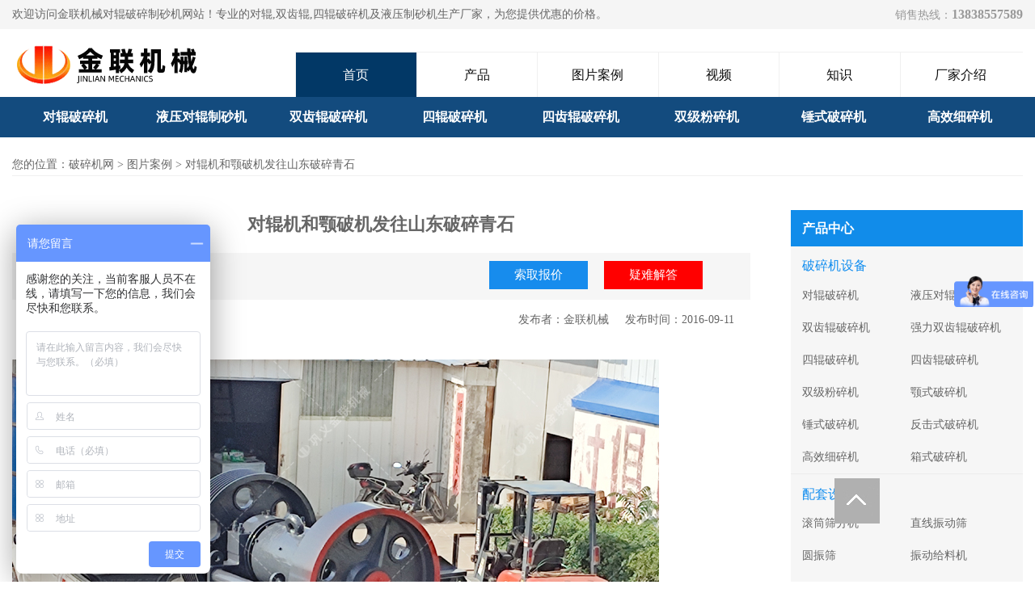

--- FILE ---
content_type: text/html
request_url: https://www.gyjlpsj.com/tupian/195.html
body_size: 3346
content:
<!DOCTYPE html PUBLIC "-//W3C//DTD XHTML 1.0 Transitional//EN" "http://www.w3.org/TR/xhtml1/DTD/xhtml1-transitional.dtd">
<html xmlns="http://www.w3.org/1999/xhtml">
<head>
<meta http-equiv="Content-Type" content="text/html; charset=utf-8" />
<meta http-equiv="X-UA-Compatible" content="IE=100" />
<meta name="viewport" content="width=device-width, initial-scale=1, maximum-scale=1" />
<meta name="applicable-device" content="pc,mobile" />
<title>对辊机和颚破机发往山东破碎青石_金联辊式破碎机设备</title>
<meta content="对辊破碎机,颚式破碎机" name="keywords" />
<meta content="对辊破碎机颚式破碎机对辊机和颚破机发往山东破碎青石" name="description" />
<link type="text/css" rel="Stylesheet" href="/templets/pc/css/style.css" />
<script src="/templets/pc/js/jquery.min.js"></script>
</head>
<body>
<div class="header">
  <div class="tel">
  <p class="fl">欢迎访问金联机械对辊破碎制砂机网站！专业的对辊,双齿辊,四辊破碎机及液压制砂机生产厂家，为您提供优惠的价格。</p>
    <p class="fr">销售热线：<strong>13838557589</strong></p>
  </div>
</div>
<div class="top">
  <div class="logo l"><a href="/"> <img src="/templets/pc/images/logo.gif" alt="金联对辊破碎机生产厂家" title="金联对辊破碎机网首页" width="242" height="51" /> </a></div>
  <div class="navbar r">
    <ul id="navbar">
      <li><a href="/" class="nav_a">首页</a></li>
      <li><a href="/prc/">产品</a></li>
      <li><a href="/tupian/">图片案例</a></li>
      <li><a href="/shipin/">视频</a></li>
      <li><a href="/news/">知识</a></li>
      <li><a href="/changjia/" rel="nofollow">厂家介绍</a></li>
    </ul>
    <div class="top-sub-nav">
      <div class="drawer drawer-right">
        <div class="drawer-toggle drawer-hamberger"><span></span></div>
        <div class="drawer-main drawer-default">
          <p class="li"><a href="/">首页</a></p>
          <p class="li"><a href="/prc/">产品</a></p>
          <p class="li"><a href="/tupian/">图片案例</a></p>
          <p class="li"><a href="/shipin/">视频</a></p>
          <p class="li"><a href="/news/">知识</a></p>
          <p class="li"><a href="/changjia/" rel="nofollow">厂家介绍</a></p>
        </div>
      </div>
    </div>
  </div>
  
</div>

<div class="nav">
<ul>
<li><a target="_blank" href="https://www.gyjlpsj.com/posuiji/1.html" title="对辊破碎机">对辊破碎机</a></li>
<li><a target="_blank" href="https://www.gyjlpsj.com/posuiji/533.html" title="液压对辊制砂机">液压对辊制砂机</a></li>
<li><a target="_blank" href="https://www.gyjlpsj.com/posuiji/2.html" title="双齿辊破碎机">双齿辊破碎机</a></li>
<li><a target="_blank" href="https://www.gyjlpsj.com/posuiji/3.html" title="四辊破碎机">四辊破碎机</a></li>
<li><a target="_blank" href="https://www.gyjlpsj.com/posuiji/4.html" title="四齿辊破碎机">四齿辊破碎机</a></li>
<li><a target="_blank" href="https://www.gyjlpsj.com/posuiji/5.html" title="双级粉碎机">双级粉碎机</a></li>
<li><a target="_blank" href="https://www.gyjlpsj.com/posuiji/7.html" title="锤式破碎机">锤式破碎机</a></li>
<li><a target="_blank" href="https://www.gyjlpsj.com/posuiji/9.html" title="高效细碎机">高效细碎机</a></li>
</ul>
</div><div class="route_tit">
<div class="nei">您的位置：<a href="/" >破碎机网</a> > <a href="https://www.gyjlpsj.com/tupian/index.html">图片案例</a> > 对辊机和颚破机发往山东破碎青石</div>
</div>
<div class="content">
  <div class="news">
    <div class="news-sub">
      <h1>对辊机和颚破机发往山东破碎青石</h1>
      <script src="/templets/pc/js/prompt.js" type="text/javascript"></script>
      <p class="new_time"><span class="timey">发布时间：2016-09-11</span><span class="times">发布者：金联机械</span></p>
      <p><img src="https://www.gyjlpsj.com/uploadfile/ueditor/image/202308/169140104206286a.jpg" title="对辊机和颚破机发往山东破碎青石" alt="对辊机和颚破机发往山东破碎青石"/></p><p><br/></p><p><img src="https://www.gyjlpsj.com/uploadfile/ueditor/image/202308/16914010426be861.jpg" title="对辊机和颚破机发往山东破碎青石" alt="对辊机和颚破机发往山东破碎青石"/></p><p><br/></p><p><img src="https://www.gyjlpsj.com/uploadfile/ueditor/image/202308/1691401042d3855c.jpg" title="对辊机和颚破机发往山东破碎青石" alt="对辊机和颚破机发往山东破碎青石"/><br/></p><p>
	对辊机和颚破机发往山东破碎青石</p>	   </div>
    <div class="news-piece">
    <span class="l">上一篇：<a href="https://www.gyjlpsj.com/tupian/194.html">大型双级粉碎机发往甘肃破碎煤矸石</a></span>
    <span class="r">下一篇：<a href="https://www.gyjlpsj.com/tupian/196.html">两台小型对辊破碎机发往广东破碎石英砂</a></span>
    </div>

<div class="newsine">
<div class="newsine-sy">相关图片案例</div>
<ul>
<li><a href="https://www.gyjlpsj.com/tupian/195.html" title="对辊机和颚破机发往山东破碎青石">对辊机和颚破机发往山东破碎青石</a></li>

</ul>

<div class="newsine-sy">相关知识</div>
<ul>
</ul>
</div>
</div>

  <div class="pro">
    <div class="tit">产品中心</div>
        <p>破碎机设备</p>
    <ul>
	        <li><a href="https://www.gyjlpsj.com/posuiji/1.html" title="对辊破碎机厂家,小型对辊式破碎机价格,双辊破碎机型号参数">对辊破碎机</a></li>
            <li><a href="https://www.gyjlpsj.com/posuiji/533.html" title="全自动液压对辊制砂机-大型液压对辊破碎机价格-制砂机设备型号齐">液压对辊制砂机</a></li>
            <li><a href="https://www.gyjlpsj.com/posuiji/2.html" title="双齿辊破碎机厂家,提供双齿辊破碎机价格,齿辊式破碎机结构图">双齿辊破碎机</a></li>
            <li><a href="https://www.gyjlpsj.com/posuiji/322.html" title="强力双齿辊破碎机_强力分级破碎机价格,强力破碎机设备">强力双齿辊破碎机</a></li>
            <li><a href="https://www.gyjlpsj.com/posuiji/3.html" title="四辊破碎机价格,四辊破碎机厂家,四辊式破碎机工作原理">四辊破碎机</a></li>
            <li><a href="https://www.gyjlpsj.com/posuiji/4.html" title="四齿辊破碎机价格,四齿辊破碎机厂家,四齿辊式破碎机">四齿辊破碎机</a></li>
            <li><a href="https://www.gyjlpsj.com/posuiji/5.html" title="双级粉碎机厂家,双级粉碎机价格,高湿半湿物料破碎机">双级粉碎机</a></li>
            <li><a href="https://www.gyjlpsj.com/posuiji/6.html" title="颚式破碎机价格,颚式破碎机厂家,鄂破机械">颚式破碎机</a></li>
            <li><a href="https://www.gyjlpsj.com/posuiji/7.html" title="锤式破碎机厂家,锤式破碎机价格,锤式破碎机型号参数">锤式破碎机</a></li>
            <li><a href="https://www.gyjlpsj.com/posuiji/8.html" title="反击式破碎机厂家,反击式破碎机设备,反击锤式破碎机型号">反击式破碎机</a></li>
            <li><a href="https://www.gyjlpsj.com/posuiji/9.html" title="高效细碎机价格,高效细碎机厂家,反击高效细碎机">高效细碎机</a></li>
            <li><a href="https://www.gyjlpsj.com/posuiji/10.html" title="箱式破碎机价格,方箱式破碎机厂家,重锤破碎机型号参数">箱式破碎机</a></li>
          </ul>
<p>配套设备</p>
    <ul>
	        <li><a href="https://www.gyjlpsj.com/peitao/34.html" title="滚筒筛分机,滚筒筛沙机厂家,提供滚筒筛价格">滚筒筛分机</a></li>
            <li><a href="https://www.gyjlpsj.com/peitao/35.html" title="直线振动筛,矿用直线振动筛价格,小型直线振动筛厂家">直线振动筛</a></li>
            <li><a href="https://www.gyjlpsj.com/peitao/36.html" title="圆振动筛,重型矿用圆振筛,圆振筛厂家提供价格">圆振筛</a></li>
            <li><a href="https://www.gyjlpsj.com/peitao/37.html" title="振动给料机厂家,小型振动给料机价格,振动给料机型号原理">振动给料机</a></li>
            <li><a href="https://www.gyjlpsj.com/peitao/38.html" title="电磁振动给料机厂家,电磁振动给料机价格,电磁振动给料机原理参数">电磁振动给料机</a></li>
            <li><a href="https://www.gyjlpsj.com/peitao/40.html" title="槽式给料机价格,槽式给料机厂家,往复式给料机结构图纸">槽式给料机</a></li>
            <li><a href="https://www.gyjlpsj.com/peitao/39.html" title="斗式提升机价格,斗式提升机厂家,板链,环链斗式提升机结构原理">斗式提升机</a></li>
            <li><a href="https://www.gyjlpsj.com/peitao/41.html" title="螺旋输送机价格,螺旋输送机厂家,螺旋输送机型号结构">螺旋输送机</a></li>
            <li><a href="https://www.gyjlpsj.com/peitao/42.html" title="皮带输送机厂家,皮带输送机价格,带式输送机规格,型号参数">皮带输送机</a></li>
          </ul>
  </div>
</div>
<!--底部 开始-->
<div class="foot">
  <div class="foot-sub">
    <p>版权所有：巩义市金联机械设备有限公司 <span> 
       </span></p>
    
    <!--文字列表 结束--> 
    <a id="gotoTop2" onClick="pageScroll()">Totop</a> 
    <script type="text/javascript">
        function gotoTop2(min_height) {
            //预定义返回顶部的html代码，它的css样式默认为不显示
            var gotoTop2_html = '<div id="gotoTop2">Totop</div>';
            //将返回顶部的html代码插入页面上id为page的元素的末尾
            $("#page").append(gotoTop2_html);
            $("#gotoTop2").click(//定义返回顶部点击向上滚动的动画
function () {
    $('html,body').animate({ scrollTop: 0 }, 700);
}).hover(//为返回顶部增加鼠标进入的反馈效果，用添加删除css类实现
function () { $(this).addClass("hover"); },
function () {
    $(this).removeClass("hover");
});
            //获取页面的最小高度，无传入值则默认为600像素
            min_height ? min_height = min_height : min_height = 300;
            //为窗口的scroll事件绑定处理函数
            $(window).scroll(function () {
                //获取窗口的滚动条的垂直位置
                var s = $(window).scrollTop();
                //当窗口的滚动条的垂直位置大于页面的最小高度时，让返回顶部元素渐现，否则渐隐
                if (s > min_height) {
                    $("#gotoTop2").fadeIn(100);
                } else {
                    $("#gotoTop2").fadeOut(200);
                };
            });
        };
        gotoTop2();

    </script> 
  </div>
</div>

<script>
    var _hmt = _hmt || [];
    (function() {
      var hm = document.createElement("script");
      hm.src = "https://hm.baidu.com/hm.js?d3900af5251d180afb3bef45d49c5255";
      var s = document.getElementsByTagName("script")[0]; 
      s.parentNode.insertBefore(hm, s);
    })();
    </script>
<!--底部 结束--> 
    <script src="/templets/pc/js/drawer.min.js" type="text/javascript"></script> 
    <script type="text/javascript">
        $(document).ready(function () {
            $('.drawer').drawer();
            $('.js-trigger').click(function () {
                $('.drawer').drawer("open");
            });
        });
    </script> 
</body></html>

--- FILE ---
content_type: text/css
request_url: https://www.gyjlpsj.com/templets/pc/css/style.css
body_size: 15516
content:
/* CSS Document */
html .clearfix{zoom:1}
a,address,b,big,blockquote,body,center,cite,code,dd,del,div,dl,dt,em,fieldset,font,form,h1,h2,h3,h4,h5,h6,html,i,iframe,img,ins,label,legend,li,ol,p,pre,small,span,strong,u,ul,var{padding:0;margin:0}
html{overflow-y:scroll}
h1{font-size:26px}
body{font-family:"Microsoft Yahei","΢���ź�";font-size:14px;color:#666666;font-style:normal;font-variant:normal;background:#FFF;width:100%;margin:0 auto}
dl,ol,ul{list-style:none;margin:0;padding:0}
:focus{outline:0}
img{vertical-align:middle;}
dl,li,ol,ul{list-style:none}
ul, li { margin: 0px; padding: 0px; list-style: none; }
.STYLE1 {color: #FFFFFF}
.clearfix:after,.clearfix:before{content:"";display:table}
.clearfix:after{clear:both}
element.style{ height:auto !important}
.l{ float:left;}
.r{ float:right;}
a{text-decoration: none;color:#0e0e0e;}
div{box-sizing:border-box;}
.top{ width:1250px;margin: 0 auto;overflow:hidden; }
.top .logo{width:24%; margin-top:1.5%;}
.top .navbar{width:72%; margin-top:1%}

.navbar ul{z-index:9999;margin-top:15px;width:100%;border-top: 1px solid #f0f0f0; border-right: 1px solid #f0f0f0;  margin-bottom:2px;}
.navbar li{float:left;width:16.5%;position:relative;height:55px; border-left: 1px solid #f0f0f0}
.navbar li a{font-size:16px;display:block;line-height:55px;text-align:center;}
.navbar li a:hover{background:#023866;color:#fff;}

.navbar .nav_a{background:#023866; color:#fff}


.nav{background-color:#134B7E;height:50px;width:100%; background-repeat:repeat-x;clear:both;text-align:center; list-style:none; margin:0 auto; padding:0px; }
.nav ul{background-color:#134B7E;height:50px;width:1250px; background-repeat:repeat-x;clear:both;text-align:center; list-style:none; margin:0 auto; padding:0px; }
.nav li{width:12.5%;float:left;font-size:16px;color:#FFF; font-weight:bold;line-height:50px;text-align:center;display:block;}
.nav li a{color:#FFF;}
.nav li a:hover{color:#FFF;display:block;background-color:#023866;}


.sjbanner{ display:none;}
.banner{ width:100%;/* position: relative; z-index:0; */ clear:both; /**z-index:-999; *margin-top:-90px; */}
#flashBg {padding: 0px; margin: 0px; width: 100%;  clear:both; overflow: hidden;}
#flashLine {width: 100%;  clear: both;}
#flash {padding: 0px; margin: 0px auto; width: 100%;   clear: both;  height: auto;}
#flash a {width: 100%; height:700px; display: none;}

.flash_bar { position: relative; text-align: center; margin: 0px auto; width: 70px; bottom: 55px; height: 30px; overflow: hidden; padding-top: 13px !important}
.flash_bar .dq {margin: 5px; width: 12px; display: inline-block; background: url("../images/tg_flash_p.png")/*/tg_flash_p.png*//*/tg_flash_p.png*/ no-repeat 0px 0px; float: left; height: 12px; cursor: pointer; _background: none; _filter:progid:DXImageTransform.Microsoft.AlphaImageLoader(src="../images/tg_flash_p.png" ,sizingMethod="crop")}
.flash_bar .no {margin: 5px; width: 12px; display: inline-block; background: url("../images/tg_flash_p2.png")/*/tg_flash_p2.png*//*/tg_flash_p2.png*/ no-repeat 0px 0px; float: left; height: 12px; cursor: pointer; _background: none; _filter: progid:DXImageTransform.Microsoft.AlphaImageLoader(src="../images/tg_flash_p2.png" ,sizingMethod="crop")}


.top-sub-nav{display:none;}
.header{width:100%;background:#f5f5f5;}  
.header .tel{line-height:35px; width:1250px; overflow:hidden; margin:0 auto; }
.header .fl{ float:left;}
.header .fr{ float:right;padding-left:2.8%;color:#999}
.header strong{ font-size:16px; }
#main{ width:100%; height:710px;overflow:hidden;position:relative;margin:0 auto;}
#main .box{width:100%; height:710px;box-shadow:0px 0px 5px #ddd;margin:0px auto;overflow:hidden; position:relative;}
#main .box img{width:1920px;height:700px;position:absolute;left:0px;top:0px;opacity:0;filter:alpha(opacity=0); }
#main .btnLeft{width:35px;height:57px;position:absolute;left:0px;top:325px;background:url(../images/left_a.png) no-repeat 0px 0px;z-index:999;}
#main .btnLeft:hover{background:url(../images/left_ar.png) no-repeat 0px 0px;}
#main .btnRight{width:35px;height:57px;position:absolute;right:0px;top:325px;background:url(../images/right_a.png) no-repeat 0px 0px;z-index:999;}
#main .btnRight:hover{background:url(../images/right_ar.png) no-repeat 0px 0px;}
#main  .page{width:200px;height:22px;position:absolute;bottom:15px;right:850px;}
#main  .page a{ display:inline-block;width:50px;height:5px;line-height:22px;float:left;color:#000;background:#fff;text-decoration:none;text-align:center;margin-right:15px;}
#main  .page a.current{background:#118cea;color:#fff;}
.container{width:100%; padding-bottom:25px; margin-top:20px;}
.index_container{width:100%;background:#efefef; padding-bottom:25px;}
.intro{width:1250px;margin:0 auto;padding-top:25px;overflow:hidden;}
.intro .txt{width:705px;/*height:253px;*/position:relative;border:3px solid #fabc14;line-height:32px;padding-top:20px;padding-left:12px;font-size:15px;color:#0a0a0a;/*margin-top:60px;*/ padding-bottom:2%}
.intro h1{width:300px;height:30px;line-height:30px;background:#fff;font-size:28px; margin-bottom:10px;}
.products{width:1250px;margin:0 auto;padding-bottom:25px;}
.products li{float:left;width:24%;margin-right:0.8%;margin-top:0.8%;text-align:center; padding-bottom:1%;padding-top:1%;font-size:16px;border:1px solid #f0f0f0;}
.products li p{ padding-top:10px;}
.products li strong{font-size:17px;}
.products li a{color:#0e0e0e;}
.products li:hover{box-shadow:0 4px 8px 0 rgba(0,0,0,0.2),0 6px 20px 0 rgba(0,0,0,0.17);}
.zixun{float:right;color:#fff;background:url(../images/button.png) no-repeat 110px 8px;background-color:#fabc14;width:144px; line-height:35px;display:block;border-radius:5px;margin-top:10px;text-indent:10px;font-size:14px;z-index:101; padding-left:10px; font-size:15px;}
.wenzi{float:right;width:50px}
.lyanban{margin:0 auto;overflow:hidden;display:none;position:absolute;z-index:101;background:#FFF;}
.HideDiv{margin:0 auto;background:#FFF;padding:10px;overflow:hidden;display:none;position:absolute;z-index:101}
.HideDiv p{padding:10px;border:1px dashed #E8E8E8}
.parameter-button{background:url(../images/faq_bg.gif) 0 0 no-repeat;float:right;width:100px;line-height:32px;height:52px;padding-left:20px;padding-top:3px;cursor:pointer}
.index_advantage{width:100%;background:url(../images/bg.jpg); overflow:hidden;height:600px;}
.index_advantage h2{text-align:center;font-size:30px; margin-bottom:30px;color:#fff;text-shadow:2px 3px 2px #121212; font-weight:normal}
.index_advantage .num{font-size:60px;color:#fbbd02;text-shadow:2px 3px 2px #121212;display:inline-block;padding:0 15px; }
.index_advantage .content{width:1250px;margin:0 auto;position: relative;}
.index_advantage .ordinal{width:1px;height:482px;float:left;position: absolute;left:25px;border-left:1px dotted #fff;}
.index_advantage_title{float:left;}
.index_advantage_title li{font-size:30px;width:50px;height:50px;text-align:center;line-height:50px;color:#fbbd02;background:#fff;border-radius:5px;margin-bottom:45px;}
.advantage_article{float:right;width:92%;}
.advantage_article li{margin-bottom:45px;}
.advantage_article li p{color:#fff; line-height:26px;}
.advantage_article span{font-size:28px;color:#fcd560;text-shadow:1px 1px 1px #121212;}
.index_video{width:1250px;margin:25px auto; overflow:hidden;}
.index_video h2,.index_line_title h2,.index_news h2{font-size:25px;font-weight:normal;}
.index_video h2 a{ color:#666666;}
.index_video ul{ margin-left:-10px; margin-top:15px;}
.index_video li{float:left;margin-left:10px; width:24%; text-align:center; margin-left:10px;}
.index_video li img{ width:290px; height:201px;}
.index_video li a{ line-height:27px; font-size:15px;}
.index_video li a:hover{ color:#F20000}
.video{z-index:-999;}
.now{z-index:-1;}
.sand_making_line{background: url(../images/sand_making_line.jpg) center #134b7e no-repeat; margin: 30px auto 40px; overflow:hidden}
.sand_making_line .w1100{ width:1250px; margin: 0 auto; color: #fff; overflow: hidden;}
.sand_making_line .l{ width: 68%;}
.sand_making_line p{font-size: 15px;line-height: 30px;padding: 40px;padding-left: 200px;}
.sand_making_line .r a{line-height: 50px;width: 120px;margin: 45px 0;display: inline-block;text-align: center;font-size: 18px;color: #222;padding-left: 20px;margin-left: 17px;} 
.line_offer{background: url(../images/line_offer.png) 20px center no-repeat #fff;background-size: 17px;}
.line_equipment{ background: url(../images/line_equipment.png) 20px center no-repeat #fff; background-size: 18px;}
.sand_making_line .r a:hover{ color:#df0000; text-decoration:underline}
.index_line{width:61%;}
.index_line ul{margin-left:-20px; margin-top:15px;}
.index_line li{position:relative;margin-left:20px;margin-bottom:12px; width:46.5%; float:left;}
.index_line li p{width:100%;line-height:36px;position: absolute;bottom:0px;left:0;background:#000;color:#fff;text-align:center;opacity:0.7;filter:alpha(opacity=70);margin-bottom:0;font-size:15px;}
.index_line_title a{ float:right; padding-top:10px; color:#999; }
.index_line_title li a:hover{text-decoration: underline;color:#f00;}
.index_line li p:hover{text-decoration: underline}
.index_line_title h2{ float:left;}
.index_line_title{ width:100%; overflow:hidden;}
.index_news{width:35%;}
.index_news ul{ margin-top:15px;}
.index_news li{width:100%;background:#f0f0f0;line-height:44px;margin-bottom:1px;text-indent:12px;font-size:15px;}
.index_news li a:hover{color:#f00;}
.container_service{width:100%;background:#efefef; margin-top:20px;}
.index_service{width:1250px;margin:0 auto; }
.index_service dl{ width:100%; overflow:hidden; padding-bottom:25px;}
.index_service dl p{ line-height:27px; padding-top:10px;}
.index_service h2{font-size:32px;color:#108cef;text-align:center;font-weight:normal; padding-top:15px; padding-bottom:30px;}
.index_service .left{border-right:1px solid #108cef;padding-right:10px;}
.index_service .right{border-left:1px solid #108cef;padding-left:10px;}
.index_service span{font-size:22px;color:#ff9d02;}
.container_news{width:1250px;margin:25px auto; overflow:hidden}
.container_news h2{margin-bottom:15px; font-size:25px; font-weight:normal}
.container_news a:hover{color:#f00;}
.index_news_titles{width:30%;}
.index_news_titles ul,.news_hot ul{background:#f4f4f4;padding-left:10px;padding-top:10px; overflow:hidden}
.index_news_titles ul li,.news_hot ul li{line-height:40px;}
.container_news li{overflow: hidden;white-space: nowrap;text-overflow: ellipsis;}
.news_hot{width:69%;}
.news_hot ul li{float:left;width:45%;margin-right:5%;}
.foot{ width:100%; background:#023866;margin:0 auto; line-height:50px; }
.foot-sub{overflow:hidden; color:#FAFAFA;margin:0 auto; width:1250px; border-bottom:1px solid #999;}
.foot-sub span{ margin-right:25px; margin-left:20px;}
.foot .foot-sub a{ color:#FAFAFA;}

.foot-link{overflow:hidden; color:#666;margin:0 auto; width:1250px; line-height:20px;}
.foot-link span{ margin-right:25px; margin-left:20px;}
.foot .foot-link a{ color:#666;}

.line_introduce{ background:#f0f0f0; padding: 20px 10px; overflow:hidden; padding-bottom:25px;}
.line_introduce dt{ float: left; width:46.5%; }
.line_introduce dd{ float: right;}
.line_introduce dt p{text-indent:2em;padding-left:2em;}
.line_ask{  padding:20px; background: url(../images/ask.png) no-repeat 40px center #134b7e; padding-left: 120px;}
.line_ask .line_ask_main{ color: #fff; font-size: 14px; margin-right: 70px; height: 20px; line-height: 20px; }
.line_ask .line_ask_button{ background: #ffffff; font-size: 16px; padding: 7px 0; font-weight: bold; width: 242px; display: inline-block; text-align: center;}
.line_ask .line_ask_button a{ display: block;}
.line_ask .line_ask_button a:hover{ color: #f00;}
.line_process{ width:100%;margin-top:15px;overflow:hidden;}
.line_process h2{margin-bottom:20px; margin-top:20px;}
.line_process p{ line-height:27px; margin-bottom:10px; margin-top:10px;text-indent:2em;}
.line_process p img{margin-bottom:5px;}
.line_introduce h2{ margin-bottom:15px;}
.line_introduce{ line-height:30px;}
.line_pro_box{ width:100%; margin-bottom:30px; overflow:hidden;}
.line_pro_box h2{  margin-top:20px;margin-bottom:20px;}
.line_pro_ul li{ float: left; width: 180px; margin-left:21px;}
.line_pro_ul li img{width: 180px; height:130px;}
.line_pro_ul{ margin-left: -21px; margin-bottom:30px;}
.line_pro_ul li p{ text-align: center;  line-height:32px; }
.line_pro_ul li p  a:hover{ color: #F00;}
.line_pro_ul img{padding:0px; margin:0px;}
.line_pro_box { position: relative;}
.line_pro_box .btn{ position:absolute; top:50%; margin-top:-25px; cursor:pointer;}
.line_pro_box .LeftBotton{ left:0;}
.line_pro_box .RightBotton{ right:0;}
.container-line{ width:1250px; overflow:hidden; margin:0 auto;}
.line_summary{ width:100%; margin-bottom:45px;overflow:hidden;}
.line_img { width:45%; float:left;margin-top:7px;}
.line_img img{max-width:100%;height:auto;}
.line_title{ width:52%; float:right}
.line_title h1{ margin-bottom: 10px; font-size:23px;}
.line_title p{ line-height:30px; font-size:15px; margin-bottom:7px;}
.line_title p span{ color:#F40000}
.line_title p strong{ font-weight:normal;color:#F40000}
.ser_tel { margin-top: 20px; font-size: 18px; font-weight: bold; padding-left: 35px; background: url(../images/tel1.png) no-repeat left center; color: #666;}
.ser_tel span{ font-size: 20px;}
.bg_wrapper{  padding: 5px; line-height: 30px; }
.mb30{ margin-bottom: 30px;}
.line_title a.message, .line_title a.online{ line-height:45px;padding-left:39px; width:120px; color: #fff; display: inline-block; margin-top: 30px; font-size:15px;}
.line_title a.message{ background: url(../images/message.png) no-repeat 10px center #e30105;}
.line_title a.online{ background: url(../images/online.png) no-repeat 10px center #178ced;}
.content{width:1250px;margin:0 auto; overflow:hidden}
.product-sub{overflow: hidden; width:100%; margin-bottom:30px; overflow:hidden}
.product{width:100%; margin:0 auto;}
.product-img{ float:left; width:42%;}
.product-r{ float:right; width:55%;}
.product-r h1{ font-size:18px; line-height:40px;text-align:center;}
.tab_s{empty-cells: show; color: rgb(0, 0, 0);  font-size: 14px; line-height:27px; text-align: left;  background:#ddd;}
.tab_s td{ background:#ffffff;  padding:6px 8px;  font-size:14px;}
.tab_s th{ background:#f8f8f8; text-align:center; font-weight:normal; width:50px;font-size:14px;}
.tab_s span,.tab_s strong{ color:#EC0000}
.route_tit{ width:1250px;margin:0 auto;}
.route_tit .nei{ margin-top:20px; margin-bottom:30px; overflow:hidden; line-height:27px;border-bottom: 1px solid #f0f0f0;}
.route_tit .nei a{color:#666666;}
.pro-navbar{width:100%; overflow:hidden;}
.pro-navbar li{width:19.9%;line-height:45px;text-align:center;float:left;font-size:16px;background:#eeeeee;margin-right:0.1%;} 
.pro-navbar li.active{background:#118cea;}
.pro-navbar li.active a{color:#ffffff;}
.pro-navbar li a:hover{background:#118cea;  } 
.pro-navbar li a:hover{ color:#FFfffF}
.pro-navbar li a{font-size: 17px;display: block;text-align: center; }
.pro-title td img{ width:36px; height:auto;}
.pro-title{font-size:16px;}
.pro-title p{line-height:30px;  margin-bottom:7px;}
.pro-title p img{ margin-top:5px;}
.pro-title p video,
.pro-title p iframe,
.pro-title p img{ margin-top:5px; display:block; margin: 0 auto;}
.pro-title div{line-height:30px;  margin-bottom:7px;}
.pro-title div img{ margin-top:5px;}
.pro-title h2{font-size:18px; padding-top:15px; padding-bottom:8px;}
.pro-title a:hover{ text-decoration:underline;}
.pro-title embed{ margin-top:15px;}
.pro-title tr:hover{color:#E20106;}
.pro-title a{color:#0088cc; font-weight:900}
.pro-title tr{ font-size:12px;}
.pro-title table{ margin-top:10px;}
.Product-navigation{overflow:hidden;  margin-bottom:25px; width:100%}
.Product-navigation li{ width:16.6%; height:45px; float:left; background: #f2f2f2;}                 
.Product-navigation li a{ display:block; text-align:center; font-size:16px;line-height: 45px;}
.Product-navigation li a:hover{color:#ffffff;}
.Product-navigation li:hover{background:#178ced; }  
.Product-navigation .on{ background:#178ced; color:#ffffff;}
.news-relevan{margin-top:40px; width:100%;border:1px solid #0079ff;padding-left:10px;position:relative;padding-top:10px;}
.news-relevan ul{margin-top:15px;overflow:hidden;}
.news-relevan li{width:32%;float:left; margin-right:10px;padding-bottom:8px;}
.news-relevan li a{line-height:28px;color:#666666; display:block;white-space:nowrap; overflow:hidden;text-overflow:ellipsis; width:100%}
.news-relevan li a:hover{color:#118cea;}
.news-relevan .title{font-size:18px;color:#000000;position:absolute;top:-10px;left:15px;background:#ffffff;width:100px;text-align:center;height:40px;}
.prod_sec,.order{margin-bottom:40px; margin-top:75px; color:#666666; width:100%;position:relative;border:1px solid #0079ff;position:relative;}
.prod_sec p.attention,.order p.attention{padding:15px 15px;background:#dde7f1; line-height:27px;padding-bottom:5px;}
.prod_sec p.attention strong,.order p.attention strong{font-weight: normal;}
.prod_sec p.notice,.order p.notice{padding:20px;width:940px;background:#ededed;line-height:2em;text-indent:2em;overflow:hidden;}
.del_cp_title,.order_tit{font-size:18px;position:absolute;background:url(../images/findzsj_03.png) no-repeat;width:130px;height:35px;color:#ffffff;line-height:35px;padding-left:20px;left:-1px;top:-25px;}
.prod_sec p.attention,.order p.attention{ line-height:27px;}
 .left_form {border-right:1px solid #ededed;float:left;}
.left_form form {padding:0px 30px 0px 0px;overflow:hidden; margin-top:20px;}
.left_form ul li {height:32px;line-height:30px;margin-bottom:12px;overflow:hidden;}
.left_form ul li.message {height:70px;position: relative}
.left_form ul li span {display:block;width:50px;text-align: right;margin-right: 10px;float: left;}
.left_form ul li input.intxt {width: 240px;margin: 5px 0px 2px 0px;border: 1px solid #D9D9D9;border-top: 1px solid silver;line-height: 25px;height: 25px;color: #999999;padding: 0 4px;overflow:hidden;}
.left_form ul li textarea {border: 1px solid #CCCccc;width:240px;height:50px;margin-bottom: 0;line-height: 20px;margin: 6px 0 0;padding: 4px;color: #999999;resize: none;}
.left_form .btnclick input {width:120px;height:35px;line-height:35px;text-align: center;margin-right:15px;cursor:pointer;font-size:13px; color:#ffffff; margin-left:60px;background:#178ced;border:none;}

.right_contact {border-left:0;padding: 0px 0px 0px 30px;overflow: hidden; margin-top:20px;float:left;}
.right_contact_title {font-size:15px;margin-bottom:10px; margin-top:8px;}
.right_contact a {background:#178ced;width:130px;height:35px;line-height:35px;float:left;text-align:center;margin:10px 10px 10px 0px;overflow:hidden;cursor: pointer; }
.right_contact a:hover, .right_contact a.on {color:#ffffff}
.right_contact p.same {line-height:32px; margin-bottom:10px;}
.talk{ margin-top:15px;}
.right_contact p.nosame {height:28px;line-height:28px;margin-top:10px;margin-bottom:10px;border-bottom:1px solid #cccccc;overflow:hidden;} 
.right_contact p{ text-indent:inherit}
.pro{ float:right; width:23%; margin-bottom:3%; margin-top:1%;background:#f6f6f6;}
.pro .tit{ background:#118cea;font-size:16px; color:#ffffff; display:block; line-height:45px;padding-left:5%; font-weight:bold}
.pro p{margin:5% 5%;color:#118def;font-size:16px; margin-bottom:2%}
.pro ul{ overflow:hidden; padding-left:5%;border-bottom:1px solid #ECECEC; margin-bottom:1%; margin-top:1%;}
.pro li{ float:left; width:49%}
.pro li a{line-height:40px; color:#666}
.pro a:hover{color:#118def;}
.swiper{width:450px;margin:0 auto;}
.swiper-container{position:relative;overflow:hidden;z-index:1;}
.swiper-container-no-flexbox .swiper-slide{float:left}
.swiper-container-vertical>.swiper-wrapper{-webkit-box-orient:vertical;-moz-box-orient:vertical;-ms-flex-direction:column;-webkit-flex-direction:column;flex-direction:column}
.swiper-wrapper{position:relative;width:100%;height:260px;z-index:1;display:-webkit-box;display:-moz-box;display:-ms-flexbox;display:-webkit-flex;display:flex;}
.swiper-slide{-webkit-flex-shrink:0;-ms-flex:0 0 auto;flex-shrink:0;width:100%;height:100%;position:relative}
.swiper-container-autoheight,.swiper-container-autoheight .swiper-slide{height:auto}
.swiper-button-next,.swiper-button-prev{position:absolute;top:50%;width:50px;height:75px;margin-top:-22px;z-index:10;cursor:pointer;background-size:27px 44px;background-position:center;background-repeat:no-repeat}
.swiper-button-next.swiper-button-disabled,.swiper-button-prev.swiper-button-disabled{opacity:.35;cursor:auto;pointer-events:none}
.swiper-button-prev,.swiper-container-rtl .swiper-button-next{background-image:url("data:image/svg+xml;charset=utf-8,%3Csvg%20xmlns%3D'http%3A%2F%2Fwww.w3.org%2F2000%2Fsvg'%20viewBox%3D'0%200%2027%2044'%3E%3Cpath%20d%3D'M0%2C22L22%2C0l2.1%2C2.1L4.2%2C22l19.9%2C19.9L22%2C44L0%2C22L0%2C22L0%2C22z'%20fill%3D'%23007aff'%2F%3E%3C%2Fsvg%3E");background-color:#f2f2f2;opacity:0.9;filter:alpha(opacity=90);left:0px;right:auto}
.swiper-button-next,.swiper-container-rtl .swiper-button-prev{background-image:url("data:image/svg+xml;charset=utf-8,%3Csvg%20xmlns%3D'http%3A%2F%2Fwww.w3.org%2F2000%2Fsvg'%20viewBox%3D'0%200%2027%2044'%3E%3Cpath%20d%3D'M27%2C22L27%2C22L5%2C44l-2.1-2.1L22.8%2C22L2.9%2C2.1L5%2C0L27%2C22L27%2C22z'%20fill%3D'%23007aff'%2F%3E%3C%2Fsvg%3E");background-color:#f2f2f2;opacity:0.9;filter:alpha(opacity=90);right:0px;left:auto}
.swiper-scrollbar-cursor-drag{cursor:move}
.f_y { overflow:hidden; margin-top: 10px; margin-bottom: 15px; }
table.f_y tr:hover{background:#ffffff !important;}
.f_y td { padding-right:10px;color:#555555;line-height:27px; padding-top:10px}
#menu_yhm{width:90px; height:32px; float:left; z-index:2}
#menu_yhm ul{padding:0 0; list-style-type:none; margin:0 0;}
#menu_yhm li{position:relative; width:145px; float:left; height:32px;}
#menu_yhm li a{text-align:center; line-height:30px; background: url(../images/les.png) right no-repeat; width:130px; display:block; height:30px; color:#ffffff; text-decoration:none;}
#menu_yhm li a:hover{background-color:#E20106 url(../images/les.png) right no-repeat; color:#ffffff;}
#menu_yhm ul ul{z-index:99; position:absolute; width:145px; display:none; background:#E20106; top:30px; left:0px;}
#menu_yhm ul ul li{position:relative; display:block; background:none; background-image:none;}
#menu_yhm ul ul ul{z-index:199; position:absolute; width:130px; background:#990000;}
#menu_yhm li.li01{background:#E20106; background-image:none;}
#menu_yhm li.li01 a{color:#ffffff;}
#menu_yhm li.li01 li a{color:#ffffff; background-image:none; background:#E20106;}
#menu_yhm li.li01 li a:hover{ color:#ffffff;}
#menu_yhm li li.li01 a{ color:#E20106;}
#menu_yhm li li.li01 ul a{color:#ffffff;}
#menu_yhm li li.li01 ul a:hover{ color:#ffffff;}
.indexpro-title{ border-bottom:1px solid #f9f9f9; height:33px; line-height:33px; margin-bottom:20px;  font-size:17px; font-weight:bold}
.indexpro-title span a{ font-size:12px;float:right; color:#999999; font-weight:normal; }
.line-sub-title{border-bottom:1px solid #f9f9f9;height:33px;line-height:33px; margin-bottom:20px;font-size:15px;font-weight:bold}
.bottom{ width:100%;background:#F4F4F4;margin:0 auto;}
.bottom-sub{overflow:hidden;width:1250px; height:450px;margin:0 auto;}
.bottom-sub ul li span a{font-size:16px; color:#666666; width:20%;}
.bottom-sub ul li span a:hover{font-size:16px;color:#E20106;}
.bottom-sub ul{overflow:hidden; margin-bottom:20px;margin-top:15px; }
.bottom-sub ul li{overflow:hidden; width:100%; padding-bottom:8px; margin-top:8px;border-bottom: 1px solid #f9f9f9; }
.bottom-sub a{ color:#666666;font-size:13px; padding-left:18px;}
.content-title{ background:url(../images/content-title.gif) no-repeat 0px 5px;overflow:hidden; height:24px; border-bottom: 1px solid #dddddd; font-size:12px; color:#999999; padding-left:25px; padding-top:5px}
.content-title a{ font-size:12px; color:#999999;}
.product .pro-title table tr:hover{background:#ba1718;color:#ffffff}
.product .pro-title table td{line-height:40px;font-size:13px;}
.t{display:none;}
.y{display:none;}
.pro-sy{overflow:hidden;margin-top:40px; width:100%;}
.pro-sy ul{overflow:hidden;}
.pro-sy li{ width:20%;float:left;text-align:center; margin-bottom:10px;}
.pro-sy li img{max-width:100%;height:auto;}
.pro-sy li a{display:block;}
.pro-sy li a{color:#444444}
.pro-sy li p{ margin:0px;height:24px;overflow:hidden;line-height:26px;}
.pro-sy li a:hover{color:#E20106;}
.product_list{ width:100%; overflow:hidden;}
.product_list ul{overflow:hidden; 

    display: flex;
    flex-wrap: wrap;

}
.product_list li{ width:23.2%; float:left; margin-left:1.3%; text-align:center; margin-bottom:2%; background:#f0f0f0;border:1px solid #F5F5F5;}
.product_list li img{ margin-bottom:5px;}
.product_list a{ line-height:25px; font-size:15px; }
.product_list a:hover{color:#178ced;}
.pro-sy-tiele{overflow:hidden; margin-bottom:2%;padding-bottom:0.5%; margin-top:1.5%; font-size:18px;font-weight:bold;border-bottom:1px solid #F5F5F5;}
.new_time{ padding-bottom:20px;width:100%; overflow:hidden; color:#666666; }
.new_time span{ float:right; margin-right:20px; font-size:14px;}
.news{width:73%; float:left;}
.news-title{overflow:hidden; margin-top:10px; margin-bottom:30px; width:100%}
.news-title ul{overflow:hidden; margin-bottom:25px; margin-left:-2.5%}
.news-title li{background:url(../images/icon_001.jpg) 0% 50% no-repeat; padding-left:1.2%; float:left; width:45.8%; margin-left:2.5%; line-height:40px;}
.news-title li span{color:#999;float: right;font-size:13px;}
.news-title li a { width:75%;display: block; white-space: nowrap;overflow: hidden;text-overflow: ellipsis;float: left;}
.news-title-sy{background:url(../images/biaoti1.jpg) no-repeat; overflow:hidden; margin-bottom:20px; margin-top:15px; font-size:16px; font-weight:900; padding-left:28px}
.newsine-sy,.newsine-title-sy,.newsine-title{overflow:hidden;padding-bottom:0.5%;font-size:18px;font-weight:bold;border-bottom:1px solid #F5F5F5;}
.newsine-title span a,.newsine-title-sy span a{ font-weight:normal; float:right;color:#999; font-size:12px;}
.newsine{overflow:hidden; margin-top:10px; margin-bottom:30px; width:100%}
.newsine ul{overflow:hidden; width:100%; margin-bottom:20px;}
.newsine li{ line-height:38px; float:left; width:30.5%; margin-right:10px; display:block;white-space:nowrap; overflow:hidden; text-overflow:ellipsis;border-bottom:1px dashed #F4F4F4;background: url(../images/news_d.jpg) no-repeat left 50%; padding-left:1.5%}
.news-title li:hover{ color:#E20106;}
.newsine a:hover, .news-title a:hover{color:#118cea;}
.news-sub{overflow:hidden; margin-top:10px; margin-bottom:15px; width:100%}
.news-sub h1{ font-size:22px; line-height:40px; text-align:center; }
.news-sub tr{ font-size:13px; line-height:27px;}
.news-sub table{ margin-top:15px; margin-bottom:15px;}
.news-sub h2{ font-size:16px;margin-top:25px; margin-bottom:15px;}
.news-sub h3{ font-size:15px;margin-top:15px; margin-bottom:8px;}
.news-sub p{ line-height:35px; margin-bottom:7px; font-size:16px;}
.news-sub div{ line-height:35px; margin-bottom:7px; font-size:16px;}
.news-sub img{ margin-bottom:10px; margin-top:5px;}
.news-sub a:hover{ color:#E20106; text-decoration:underline;}
.news .news-sub a{ color:#E20106;}
.news .news-sub-title{overflow:hidden;background:#F3F3F3;  font-size:12px; padding-right:10px}
.news-piece{overflow:hidden; line-height:40px; background:#efefef;color:#666; padding:2px 10px;margin-top:20px; margin-bottom:20px;}
.news-piece a{color:#444;}
.news-piece a:hover{text-decoration:underline;color:#E20106;}
.xgxw{overflow:hidden; margin-top:30px; width:100%}
.xgxw ul{ margin-top:15px;overflow:hidden;}
.xgxw  li{ width:47%; float:left; margin-right:20px;}
.xgxw li a {  line-height:32px;  color:#666; display:block;white-space:nowrap; overflow:hidden; text-overflow:ellipsis; width:100%}
.xgxw .tlsxgxw {color:#E20106; font-size:15px; font-weight:900; }
.sabrosus {text-align:center; margin-bottom:3%;line-height:32px;}
.sabrosus a{border:#ccc 1px solid; color:#666;padding:10px; }
.sabrosus a:hover{color:#ffffff; background:#178ced;}
.sabrosus span{border:#ccc 1px solid;padding:10px;background:#178ced;color:#ffffff}
.leftct{overflow:hidden;margin: 10px 0  25px 0px; width:100%}
.leftct li{ width:19.8%;height:45px;float:left;background:#f2f2f2;border-right: 1px solid #dddddd;}                    
.leftct li a{display:block;text-align:center; font-size:17px;line-height:45px; }
.leftct li a:hover{color:#ffffff;}
.leftct li:hover{background:#178ced; }  
.leftct .on_1{ background:#178ced; color:#ffffff;}
.aboat{overflow: hidden; margin-top:10px; width:100%}
.aboat p{line-height:27px; color:#555555; margin-bottom:5px}
.aboat p a{ color:#E20106;}
.aboat ul{overflow: hidden; margin-bottom:10px; width:100%}
.aboat li{ width:18.9%;line-height:30px; margin-right:15px;float:left; text-align:center; color:#666666}
.aboat-title{font-size:18px; margin-bottom:1%;margin-top:1.5%; font-weight:900;width:100%; padding-bottom:0.5%}
.stren{overflow: hidden;margin-top:10px; width:100%}
.stren ul{overflow:hidden;margin-bottom:10px; margin-top:10px;}
.stren li{ width:18.6%;line-height:20px; margin-right:15px;float:left; text-align:center; color:#666666; margin-bottom:15px; line-height:28px;}
.stren p{line-height:27px; color:#555555; margin-bottom:5px}
.stren dl{overflow: hidden;margin-bottom:25px;  background:#F5F5F5; padding:6px; margin-top:0px;}
.stren  dt{ float:left; width:11%;}
.stren dd{ float:right; width:86%;}
.stren dd p{ margin:0px}
.qywh{overflow: hidden;margin-top:10px; width:100%}
.qywh ul{overflow: hidden; margin-bottom:10px; margin-top:30px; width:100%}
.qywh li{ width:47.2%; margin: 0 30px 40px 0; float:left; background:#F9F9F9  }
.qywh li img{ width:200px; float:left;}
.qywh li div{ float:right; width:240px;}
.qywh strong{ display: block; line-height:40px; color:#178ced;}
.qywh span{display: block; font-size:13px; color:#666;}
.qywh p{ line-height:27px; color:#666666; margin-bottom:5px}
.line{width:710px !important; float:left;}
.line-title, .product-supporting{overflow: hidden;margin-top:30px; width:100%}
.line-title h1{ text-align:center; line-height:35px; height:35px; font-size:18px}
.line-title p{ line-height:27px; margin-bottom:10px;text-indent:2em;}
.line-title h2{  font-size:15px; color:#E20106;background:url(../images/icon_home_4.gif) no-repeat 0px 8px; padding-left:30px; height:35px; line-height:35px; margin-top:10px;}
.line-title  strong,.line .line-title a{color:#E20106;}
.line-ing{overflow:hidden;background:#F8F8F8; padding:5px 0px;margin-top:25px; margin-bottom:30px;}
.line-ing p{ line-height:32px; margin:0px;}
.line-ing span{ color:#666666}
.line-ing strong{ color:#E80000; }
.conta-lien{overflow:hidden; padding-top:20px;width:100%}
.line .conta-lien a{ color:#ffffff; padding:7px 27px;line-height:30px;}
.conta-lien .wrong{cursor: pointer; background:#E20106 url(../images/allbgs.png) no-repeat 6px -277px; }
.conta-lien .con{cursor: pointer;background:#666 url(../images/allbgs.png) no-repeat 6px -335px;}
.product-supporting ul{overflow: hidden; margin-top:20px; width:100%}
.product-supporting li{float:left;width:160px;text-align:left; text-align:center;border:1px solid #F4F4F4; margin-right:15px}
.product-supporting li:hover{border-top:#E20106 1px solid;border-bottom:1px solid #F4F4F4;border-right:1px solid #F4F4F4;border-left:1px solid #E20106;background:#F9F9F9}
.product-supporting li a:hover{ color:#E20106}
.product-supporting li a {color:#444;line-height:30px}
.product-supporting li p{ margin:0px}
.product-supporting .title{color:#E20106; font-size:15px; font-weight:900; height:28px;border-bottom:1px  solid  #EBEBEB;background:url(../images/biaoti1.jpg) no-repeat; padding-left:25px; }
.product-line, .pro-title, .Service-sub{overflow: hidden; width:100%  }
.product-line ul{overflow:hidden; margin-left:-1.5%}
.product-line li{overflow:hidden; float:left; width:28.5%; margin-left:1.5%;padding:1.5%;border:1px solid #f0f0f0; margin-bottom:2%}
.product-line img{margin-bottom:2%}
.product-line a{font-size:16px;}
.product-line span,.product-line a:hover{color:#178ced;}
.product-line li p{line-height:30px;}
.product-line .line-tiele{overflow:hidden; margin-bottom:20px;padding-bottom:5px;margin-top:15px;font-size:18px;font-weight: bold;border-bottom:1px solid #f0f0f0;}

.product-wuliao{overflow: hidden; margin-top:8px; width:100%;}
.product-wuliao li{ float:left; width:60px; margin-left:6px; text-align:center; font-size:12px; color:#666}
.product-wuliao li a{ color:#777777}
.wuliao_title{ font-size:12px; margin-bottom:8px; color:#E20106;width:100%; }
.pro_anli { overflow:hidden; margin-top:30px;}
.pro_anli ul{ margin-top:20px}
.pro_anli li{ width:160px; margin-right:15px; float: left; text-align: center;border:#F6F6F6 1px solid; }
.pro_anli li a{line-height:30px; color:#444444}
.pro_anli li p{ margin:0px;}
.pro_anli li a:hover, .bottom-sub a:hover{color:#E20106;}
.pro_anli_title{color:#E20106; font-size:15px; font-weight:900; height:28px;border-bottom:1px  solid  #EBEBEB;background:url(../images/allbgs.gif) no-repeat 0px -140px; padding-left:30px;}
.pro_anli li:hover{border-top:#E20106 1px solid;border-bottom:1px solid #F6F6F6;border-right:1px solid #F6F6F6;border-left:1px solid #E20106; background:#F8F8F8}
#cone{ background:#F3F3F3; padding:15px;line-height:30px; color:#666666;}
#cone span{ color:#cc0000; font-size:15px}
.services{ width:73%;float:left;margin-top:5px}
.Service-sub p{line-height:27px; margin-top:18px;color:#777777}
.Service-sub ul{overflow:hidden; margin-top:20px; width:100%; margin-bottom:20px; margin-left:-15px;}
.Service-sub li{ float:left; width:23%; margin-left:15px;text-align:center; margin-bottom:18px;}
.Service-sales{overflow:hidden; line-height:27px; color:#666666; margin-bottom:10px; width:100%}
.Service-sales dl{overflow:hidden; margin-top:20px;border-bottom:1px  dotted #EFEFEF; padding-bottom:20px;margin-right:1%; float:left; width:48%;padding:5px; border:1px  solid  #F5F5F5;}
.Service-sales dl dd{ margin:0px;}
.Service-sales dl dt{ margin-bottom:15px;}
.Service-sy-title,.Service-sub-title {overflow:hidden;padding-bottom:0.5%;font-size:18px;font-weight:bold;border-bottom:1px solid #F5F5F5;}
.Service-fuwu{ margin-bottom:20px;width:100%}
.Service-fuwu p{line-height:27px}
.Service-fuwu dl{ float:left; width:31.1%; border:1px  dotted #EFEFEF;margin-left:1.1%;  margin-right:1.1%; height:140px; background:#F9F9F9; margin-top:20px;}
.Service-fuwu dl dd{ margin:0px;padding:0px 5px;}
.Service-fuwu dl dt{ margin-bottom:15px; line-height:35px; background:#178ced; color:#FFFfff; font-size:16px; padding-left:15px;}
.lyanban{width:1250px;margin:0 auto; overflow:hidden; display:none; position:absolute; z-index:101}
.lyanban span{color:#d54515;}
.weniasaaa{font-style: normal;  font-variant: normal; background:url(../images/bg2.jpg); width:100%;}
.HideDiv{width:900px;margin:0 auto;background-color: #FFFfff;padding: 10px; overflow:hidden; display:none; position:absolute; z-index:101;border:#d54515 1px solid;}
.HideDiv strong{color:#d54515; font-size:16px;}
 .peijian{overflow:hidden;margin-top:10px;}
 .peijian li{ width:180px; float:left; margin-right:20px; text-align:center; line-height:27px; margin-bottom:20px;}
.wenzi{float: right;width:50px}
.wenzi a{cursor: pointer;}
.conta{overflow:hidden;  width:100%; margin-top:20px; }
.conta a{padding:10px 35px; color:#ffffff; line-height:35px;}
.conta span{font-size:21px; color:#E20106}
.conta .wrong{ background:#E20106 url(../images/parameter-f.png) no-repeat 10px 10px;cursor: pointer; margin-left:25px; font-size:15px; padding-left:45px;}
.less { overflow:hidden; border:#DFDFDF 1px solid; margin-bottom:15px; padding-bottom:20px;}
.less strong{color:#E20106;}
#F_Name1, #F_Mobile1{ width:350px;}
#F_Body1{ width:390px; font-size:12px;}
.les div{ width:50px; }
#Faq{padding:0px 4px 10px 4px;}
.contact-less{overflow:hidden;padding-bottom:0.5%;font-size:18px;font-weight:bold;border-bottom:1px solid #F5F5F5; padding-left:1.2%; margin-top:1%}
.less .l{ width:40%; padding:0 15px; float:left}
.less label,.less input,.less textarea{ width:100%; height:27px;line-height:27px; color:#666666;  }
.less input{border:1px solid #dddddd; color:#bbbbbb; font-size:12px; line-height:27px; margin-bottom:10px;}
.less label{ line-height:36px; line-height:36px;}
.less .r{ width:55%; padding:0 15px; margin-right:15px; float:right;}
.less textarea{ height:100px;  resize:none;border:#DFDFDF 1px solid;}
#btn_click{ cursor: pointer;float:left; width:120px; margin-top:10px; background:#178ced; color:#ffffff; line-height:35px; height:35px; font-size:14px;}
#btn_clear{background:#333333; color:#ffffff; display:inline-block; height:27px; line-height:27px; padding:1px 20px; margin-top:10px; margin-left:10px }
.job{overflow: hidden; margin-top:25px; margin-bottom:30px}
.job p{color:#777777; line-height:27px; margin-bottom:5px;}
.job-title{ font-size:17px; line-height:30px; color:#004E9B}
.location{margin-top:40px; margin-bottom:30px;  width:100%}
.location-title{margin-bottom:2%;font-size:18px; font-weight:900; border-bottom:1px solid #F5F5F5; padding-bottom:0.5%}
.contact{overflow:hidden; margin-bottom:15px; width:100%}
.contact p{line-height:27px}
.contact dl{overflow:hidden; margin-top:20px;border:1px  solid  #EBEBEB; padding:10px}
.contact dt{ float:left; width:58%}
.contact  dd{ float:right; width:38%; margin-top:0.8%}

.contact  strong{ color:#178ced; font-size:16px}
.contact-les a{ padding:8px 30px; background:#178ced; color:#ffffff;cursor: pointer;}
.banner{background: url(../images/about_baner1.jpg) center  no-repeat; height:200px; width:100%;}
.contact .add { background: url(../images/allbgs.png) no-repeat 0px -170px; margin-bottom:7%; padding-left:25px;}
.contact .tell { background: url(../images/allbgs.png) no-repeat 0px -52px; margin-bottom:7%; padding-left:25px;}
.contact .email { background: url(../images/allbgs.png) no-repeat 0px 9px; margin-bottom:7%;padding-left:25px; }
.contact .email-1 { background: url(../images/allbgs.png) no-repeat 0px -118px; margin-bottom:7%;padding-left:25px; }
.banner-pro, .banner-index{width:100%;margin:0 auto;overflow:hidden;}
.banner-index{display:none;}
#psxz{ width:980px; margin:0 auto; padding:0px; }
#top{ width:970px; margin:0 auto;  height:72px; padding-top:14px; padding-left:10px;}
#top span{ float:right; margin-right:30px; margin-top:10px;}

.jj{ margin:0 auto; background:url(../img/gsjjsb.jpg); background-repeat:no-repeat; color:#FF0000; font-weight:bold; width:230px; height:30px; padding-left:45px; padding-top:13px;}
.jjnr{ margin:0 auto; padding-top:5px; padding-bottom:5px; padding-left:6px; padding-right:5px; display:block;}
.hxxwyzs{clear:both; padding-top:5px; }
.hxcpzs{ width:275px; float:left; display: none; }
.z{ clear:both; width:274px; margin-top:20px; display:block; overflow:hidden; }
.z span{ float:right;color:#999999;}
.z ul{ margin:0 auto;padding:0px;list-style:none; display:block; overflow:hidden; clear:both;}  
.z ul li{margin-left: 2px;width: 250px;line-height: 26px;background: url(../img/sj.jpg) 0 10px;background-repeat: no-repeat;padding-left: 12px;overflow:hidden;white-space:nowrap;text-overflow:ellipsis;-o-text-overflow:ellipsis;}
.z ul li b{ font-weight:100;}
.on{background-position:0px -100px;}
.on img{border:1px solid #0099ff;height:42px;width:80px; margin-top:0;}
.tab_img{width:72px;height:35px;margin-top:3px;border:1px solid #ffffff; }
#findcy{width:1250px;overflow:hidden; margin: 0 auto; margin-bottom:30px; padding-top:8px;}
#F_Body{font-size:12px;color:#999999}    
.wrong-pro{ width:100%; margin:0 auto; height:400px; background:#E7E7E7}
.wrong_sub{ padding-top:100px;}
.left_form strong{color:#E20106; padding-left:10px;}
.sabrosus .disabled{ background:none; color:#666666}
.route_tit{ width:1250px; margin:0 auto;overflow:hidden;}
#snavbg{background:#f0f0f0}
#gotoTop2{width:56px; height:56px; display:block; cursor:pointer;text-indent:-999em;background:url(../images/his-totop.gif) no-repeat -64px 0;position:fixed; right:15%; bottom:10%; }
#gotoTop2{_position:absolute;_right:4%; _bottom:10%; _top:expression_r(documentElement.scrollTop + documentElement.clientHeight * 3/4 + "px")}
#gotoTop2:hover{background:url(../images/his-totop.gif) no-repeat;}

.number{ width:100%; overflow:hidden; margin-top:1%; font-size:16px;background: url(../images/number.png) 0% 50% no-repeat; line-height:50px; padding-left:10%}
.number strong{color:#118cea; font-size:20px;}
.icon{ width:100%; overflow:hidden; margin-top:1%; font-size:17px;line-height:35px;}
.icon a{display:inline-block;border-radius:20px;text-indent:35px; color:#ffffff;cursor: pointer;width:35%;float:left; margin-right:10%;}
.wrong{background:#EC0000 url(../images/wrong.png) 98% no-repeat; }
.business{background:#118cea url(../images/business.png) 98% no-repeat;}
.picture{overflow:hidden; width:100%}
.picture ul{margin-left:-1%}
.picture li{width:24%; float:left; margin-left:1%; text-align:center;}
.picture_title{font-size:17px; margin-top:3%; margin-bottom:3%;border-bottom:1px solid #f0f0f0;}
/*----------------------------------------------------------------------------*/
.index-banner,.resulted{display:none;}
.wap-nav{display:none;}
.footer-telephone{display:none;}
.footer-telephone {z-index: 9999; margin: 0px; padding: 0px; width: 100%; height:40px; line-height:40px;  position: fixed !important; bottom: 0px; user-select: none; color: #ffffff; background:#178ced; }
.footer-por{ float:left;background:url(../images/footer-por.png) no-repeat left center; padding:0px 0px 0px 20px; margin-left:10px; margin-right:8px;}
.footer-tel{ float:left;background:url(../images/dianh.png) no-repeat left center; padding:0px 10px 0px 20px; margin-left:15px;}
.footer-telephone .footer-wu{ float:right; background:url(../images/solo1.png) no-repeat left center;   padding:0px 10px 0px 20px; font-size:15px; }
.footer-telephone a { display: block; color:#FFFfff; vertical-align: middle; font-size:15px; }
#map_canvas{width:1250px; height:380px;margin:20px auto}
.psyp2 a,.pxyp,.psyp2 span{ color:#444444; width:100%}
.drawer-main{position:fixed;top:0;width:200px;height:100%;overflow:hidden; z-index:99999;}  
.drawer-right .drawer-main{right:-200px;-webkit-transition:right .4s cubic-bezier(0.19,1,.22,1);-o-transition:right .4s cubic-bezier(0.19,1,.22,1);transition:right .4s cubic-bezier(0.19,1,.22,1)}
.drawer-right.drawer-open .drawer-main{right:0}
.drawer-overlay{position:relative}  
.drawer-right .drawer-overlay,.drawer-right .drawer-hamberger{right:0;-webkit-transition:right .4s cubic-bezier(0.19,1,.22,1);-o-transition:right .4s cubic-bezier(0.19,1,.22,1);transition:right .4s cubic-bezier(0.19,1,.22,1)}
.drawer-right.drawer-open .drawer-overlay,.drawer-right.drawer-open .drawer-hamberger{right:200px}
.drawer-overlay-upper{position:fixed;top:0;z-index:1250;display:none;height:100%;background-color:#000000;background-color:rgba(0,0,0,.5)} 
.drawer-right.drawer-open .drawer-overlay-upper{left:0}
.drawer-default{background-color:#222;-webkit-box-shadow:inset 0 0 0 rgba(0,0,0,.5);box-shadow:inset 0 0 0 rgba(0,0,0,.5)}
.drawer-default+.drawer-overlay{background-color:#ffffff}
.drawer-default .drawer-brand a{display:block;width:100%;padding:14px 15px;font-size:22px;color:#fdd702;}
.drawer-default .drawer-brand a:hover,.drawer-default .li a:hover{color:#eb0000; text-decoration:none}
.drawer-default .li{display:block;font-size:18px; margin:0; border-bottom:1px solid #2d2d2d; border-top:1px solid #141414;}
.drawer-default .li a{ color:#ffffff;padding:12px 15px; display:block;}
.drawer-default .li a:hover{ background:#2e2e2e;}
.drawer-default .drawer-nav-list{padding:0;margin:0 0 20px 0;list-style:none}
.drawer-default .drawer-nav-list li{display:block}
.drawer-default .drawer-nav-list li a{display:block;padding:15px;color:#888888}.drawer-default .drawer-nav-list li ul a{padding:8px 20px}
.drawer-hamberger{ float:right;z-index:1250;display:block;width:30px;height:30px;padding:20px 0px 0px 0px;background-color:transparent;border:0}
.drawer-hamberger span{margin-top:10px}
.drawer-hamberger span,.drawer-hamberger span:before,.drawer-hamberger span:after{position:absolute;display:block;width:30px;height:5px;cursor:pointer;content:'';background-color:#eb0007;border-radius:1px;-webkit-transition:all .4s cubic-bezier(0.19,1,.22,1);-o-transition:all .4s cubic-bezier(0.19,1,.22,1);transition:all .4s cubic-bezier(0.19,1,.22,1);}
.drawer-hamberger span:before{top:-10px}
.drawer-hamberger span:after{bottom:-10px}
.drawer-open .drawer-hamberger span{background-color:transparent}
.drawer-open .drawer-hamberger span:before,.drawer-open .drawer-hamberger span:after{top:0}
.drawer-open .drawer-hamberger span:before{-webkit-transform:rotate(45deg);-ms-transform:rotate(45deg);-o-transform:rotate(45deg);transform:rotate(45deg)}.drawer-open .drawer-hamberger span:after{-webkit-transform:rotate(-45deg);-ms-transform:rotate(-45deg);-o-transform:rotate(-45deg);transform:rotate(-45deg)}.drawer-hamberger:hover{cursor:pointer}
.drawer-open .drawer-hamberger{ margin-right:200px;}
.top-sub-nav{ display:none;}
.Contentbox-banner{ display:none;}
.new-contact {background:#f6f6f6; margin: 15px 0px 25px 0px; width:100%;  padding:5px 10px; overflow: hidden; }
.new-contact .contact-tel {width:55%; float: left; font-size:18px; margin-top:10px; line-height:30px;}
.new-contact .organizer {float: right; width: 35%; margin-top: 5px;}
.new-contact .organizer a {font-size:15px; color:#fff; display: block; float: left; text-align: center;padding:0px 31px;}
.new-contact .organizer a.answer {background:#ff0000;}
.new-contact .organizer a.expert{ background:#178ced; margin-right:20px;}
.line_title p a{text-decoration: underline}
.line_title a.message,.line_title a.online{text-decoration: none;}
.banner-pro{background:url(../images/ban2_1.jpg); width:100%; margin:0 auto;}
.banner-img{margin:0 auto; width:1250px; text-align:center}
.conversion{  padding:15px 20px; margin:0 auto 30px; background: #eae8ed; text-align:center;}
.conversion .conversion_main{ color: #178ced; font-size: 18px; margin-right: 40px; height: 25px; line-height: 25px; margin-bottom:5px; }
.conversion .conversion_button{ background: #e30105 url(../images/click.png) 12px center no-repeat; text-indent:25px; font-size: 18px; padding: 5px 14px;  width:auto; display: inline-block; text-align: center;}
.conversion .conversion_button a{ display: block; color: #ffffff;}
.conversion .conversion_button a:hover{ color: #ffffff;}


#focus{width:100%;height:300px;overflow:hidden;position:relative;margin:0 auto; margin-bottom:3%}
#focus ul{position:absolute;}
#focus ul li{float:left;overflow:hidden;position:relative;}
#focus ul li div{position:absolute;overflow:hidden;}
#focus .btnBg{position:absolute;left:0;}
#focus .btn{position:absolute;padding:5px 10px;right:0;bottom:0;text-align:right;}
#focus .btn span{display:inline-block;_display:inline;_zoom:1;width:25px;height:10px;_font-size:0;margin-left:5px;cursor:pointer;background:#fff;}
#focus .btn span.on{background:#fff;}
#focus .preNext{width:45px;height:100px;position:absolute;top:90px;background:url('../images/sprite.png') no-repeat 0 0;cursor:pointer}
#focus .pre{left:0;}
#focus .next{right:0;background-position:right top;}
.product_title{ width:100%;}
.product_title h1{ text-align:center; line-height:35px; font-size:23px;}

.product_number{ width:35%; margin-top:1.5%; font-size:17px;background: url(../images/number.png) 0% 50% no-repeat; line-height:50px; padding-left:6%; float:left}
.product_icon{ width:40%;  margin-top:2.5%; font-size:17px;line-height:35px; float:right}
.product_icon a{display:inline-block;border-radius:20px;text-indent:40px; color:#ffffff;cursor: pointer;width:35%;float:right; margin-right:3%;}
.product_number strong{color:#118cea; font-size:20px;}

.product_navbar{width:100%; overflow:hidden;}
.product_navbar li{width:24.8%;line-height:45px;text-align:center;float:left;font-size:16px;background:#eeeeee;margin-right:0.1%;} 
.product_navbar li.active{background:#118cea;}
.product_navbar li.active a{color:#ffffff;}
.product_navbar li a:hover{background:#118cea;} 
.product_navbar li a:hover{ color:#FFfffF}
.product_navbar li a{font-size:17px;display: block;text-align: center; }


/*pages*/
.pagination-wrapper{margin: 20px 0;}
.pagination{height: 34px;text-align: center;}
.pagination li {display: inline-block;height: 34px;margin-right: 5px;float: left;display: block;height: 32px;line-height: 32px;font-size: 16px;border: 1px solid #dddddd;color: #555555;text-decoration: none;}
.pagination li a{float: left;display: block;height: 32px;line-height: 32px;padding: 0 12px;font-size: 16px;color: #555555;text-decoration: none;}
.pagination li a:hover{background:#f5f5f5;color:#0099ff;}
.pagination li.thisclass {background: #09f;color: #fff;padding: 0 12px;}
.pagination li span {color: #555555;padding: 0 12px;}
.pagination li.thisclass a,.pagination li.thisclass a:hover{background: transparent;border-color: #09f;color: #fff;cursor: default;}


@media (max-width:1440px){
.banner-pro,.tlsxgxw,.foot{ width:100%;}
.banner-pro img{ width:100%; height:auto;}
#main .box img{ width:100%; height:auto;}
.index-banner img{max-width:100%;height:auto;}



}
@media (max-width:1100px){
.top,.index-banner,.index_video,.content,.container_news,.container_service,.index_advantage,.intro,.products,.index_advantage .content,.index_service,.route_tit,.header .tel,.foot-sub,.foot-link,.sand_making_line .w1100{width:100%;}
.index_video,.content,.container_news,.container_service,.index_advantage, .sand_making_line .w1100{padding-left:8px;padding-right:8px;}
.video,.subject{width:50%;}
.advantage_article{width:90%;}
.products img{max-width:100%;height:auto;}
.video embed{max-width:100% !important;}
.index_video li img{max-width:100%;height:auto;}
.index_line img{max-width:100%;height:auto;}
.index_line li{margin-left:3%;}
.index_service dd{width:58%;}
.index_service dd img{max-width:100%;height:auto;}
.container_news li{height:40px;overflow: hidden;white-space: nowrap;text-overflow: ellipsis;}
.container-line{width:100%;}
.line_summary,.line_process,.line_pro_box{padding-left:10px;padding-right:10px;}
.pro-sy{margin-left:0;}
.pro-sy li{width:18%;margin-left:1%;margin-right:1%;border:none;padding:0;}
.nav{height:auto;width:100%;margin:0 auto;}
.nav ul{height:auto;width:100%;margin:0 auto;}
.nav li{box-sizing:border-box;width:25%; line-height:130%; height:50px; font-weight:normal; padding:5px 0;background-color:#178CED;border-right:1px #ddd solid;border-bottom:1px #ddd solid;}
.top{margin: 0 auto;}
}
@media screen and (max-width:999px){
.banner-pro,.pro,.content,.route_tit,.product-sub,.product-wuliao,.conta,.pro-navbar, .pro-navbar ul,.pro_anli,.tlsxgxw,.prod_sec,.order,.del_cp_title,.order_tit,.foot,.foot-sub,.foot-link,.top, .navbar ul,.news-sub,.Product-navigation, .newsine,.news-title,.product-line, .sabrosus, .product-supporting, .contact, .location, .leftct, .aboat,.qywh, .Service-sub, .services, .Service-fuwu, .bottom-sub, .bottom-sub ul,.banner-index,.pro-title table,.peijian,.banner-img, .sand_making_line .w1100, .header .tel{ width:100%;}
.banner-pro img,.product-img img,.product-wuliao img,.conta img,.pro-navbar img,.pro-title p img,.pro-title embed,.pro_anli img,.news-sub img,.pro-sy li img, .product-line li img,.line-title img, .product img,.conta-lien img,.product-supporting img, .contact img, .aboat img, .stren img, .qywh img, .Service-sub img, .services img, .Service-sales img,.banner-index img,.peijian img,.line img, .line p img,.pro-sy img,.pro-sy li img,.peijian img,.peijian li img,.Service-sub li img,.product-img img{ max-width:100%; height:auto;}   
.content,.foot, .top, .bottom,.route_tit,.location,.container{padding:0 8px; box-sizing:border-box;-moz-box-sizing:border-box; -webkit-box-sizing:border-box;-ms-box-sizing:border-box;-o-box-sizing:border-box;}
.navbar li{ width:16%}
.location iframe,#iframe2,.line{width:100% !important;}
.product-img{ width:36%; margin-top:5px;}
.product-r{ width:62%;}
.sand_making_line{ background-position: left;}
.sand_making_line .l{ width: 60%;}
.sand_making_line p{ padding-right: 0;}
.pro-navbar{ height:auto;}
.banner-index{display:block; margin-top:10px;}
.line_introduce dd{width:48%;}
.line_introduce dd embed{max-width:100%;height:auto;}
.line_pro_ul{margin-left:0;}
.line_pro_ul li{width:18%;margin-left:1%;margin-right:1%;}
.line_pro_ul li img{max-width:100%;height:auto;}
.right_contact{width:45%;}
.prod_sec,.order{padding-bottom:30px;}
.qywh li{ width:23% ; margin-right:1%; margin-left:1%;background:none;}
.less label,.less input,.less textarea{width:90%;}
.intro{padding-top:0;}
.index_video ul{margin-left:0;}
.index_video li{width:48%;margin-left:1%;margin-right:1%;}
.zixun{margin-right:20px;}
.picture li img,.products li img,.product_list li img{width:98%;height:auto; height: 9em; }
.index-banner{display:block;}
#main{display:none;}
.advantage_article li{margin-bottom:30px;}
}

@media screen and (min-width:768px) and (max-width:999px){   
.banner-pro img,.news img,.line img,.services img,.expert img{ max-width:100%; height:auto;}
.pro{ width:24%;}
.pro ul,.tlsxgxw,.del_cp_title,.order_tit,.sabrosus{ width:100%;}
.product,.line, .services{ width:73% !important;}
.news{ width:73% !important;}	
.conta{ width:100%; height:auto;}
.navbar li{ width:16%}		
.expert{ width:35%!important;}
.expert img{ width:100%}
.kli, .zli,.zli-x{ width:100%; margin-bottom:10px;border-bottom: 1px solid #f9f9f9; }
.expert img{ width:100% !important;}
.expert dt{ width:30% !important;}
.expert dd{ width:60% !important;}
.qywh li div{ width:100%}
.product-supporting li{ width:23%; margin-right:8px;}
.Service-sub li{ width:23%;margin-left:1%;margin-right:1%;}
.new-contact .organizer a { width:30%;padding:5px 8px;  }
.expert,.answer{ width:30% !important; margin-left:10px;}		
.stren li{ width:18%; margin-right:1%; margin-left:1%;}
.aboat li { width:18%;margin-left:1%;margin-right:1%;}
.leftct li{ width:19.8%;}			
.left_form ul li input.intxt,.left_form ul li textarea{ width:260px}
.right_contact .same1,.right_contact a.on1{display:none;}
.pro_anli li{width:23%;margin-right:10px;border:none;}
.pro_anli li a{ line-height:25px;}
.pro_anli li:hover{border:none; background:none}
.pro-navbar img{ width:20px;}
.pro-navbar li{width:16%;}
.subject{ width:100%}
.intro .txt{width:100%;}
.product_number{ width:45%}
.product_icon{ width:45%}
.product_icon a{ margin-right:1%; width:48%}
}
@media screen and (max-width: 980px) {

#flashBg{ display:none;}
.sjbanner{ width:100%; display:block; position:relative; z-index:0;}
.index_banner{margin:0px auto; width:100%; height:auto; margin-bottom:40px; }
.index_banner ul{overflow:hidden;}
.index_banner li{position: absolute; top: 0; left: 0;overflow: hidden; width: 100%;}
.index_banner li a{display:block;margin:0 auto;}
.index_banner cite{position: absolute; bottom: 15px; left: 46%;  z-index: 9999; display: block; width: 80px; height: 20px; _display: none;}
.index_banner cite span{float: left; display: block; width: 1em; height: 1em; text-indent: -999em; opacity: .8; cursor: pointer; background-image: url("../images/tg_flash_p2.png")/*/tg_flash_p2.png*//*/tg_flash_p2.png*/; background-repeat: no-repeat; margin-top: 0; margin-right: 5px; margin-bottom: 0; margin-left: 5px; }
.index_banner cite span:hover{background-color:#f5f5f5;}
.index_banner cite span.cur{ cursor: default; background-image: url("../images/tg_flash_p.png")/*/tg_flash_p.png*//*/tg_flash_p.png*/; background-repeat: no-repeat; }
}
@media (max-width:937px){
    .right_contact{width:48%;}
	
}
@media (max-width:900px){
    .news-sub p,.pro-title p{text-indent:0;}
}
@media (max-width:903px){
    .right_contact{width:53%;}
}
@media (max-width:898px){
    .right_contact{width:100%;margin-top:20px;padding-left:20px;}
    .left_form{float:none;border:none;padding-left:20px;}
    .left_form ul li span{display:inline-block;float:none;}
    .left_form ul li{float:left;margin-right:20px;}
    .Service-sub ul{margin-left:0;}
    .Service-sub li{width:30.1%;margin-left:1.6%;margin-right:1.6%;}   
}
@media (max-width:832px){
    .less .l{width:45%;}
    .less .r{width:52%;}
    .sand_making_line .l, .sand_making_line .r{ width: 100%; float: none;}
    .sand_making_line .r{ text-align: center;}
    .sand_making_line .r a{ margin-top: 0;}
    
}
@media (max-width:800px){
    
    .project dd p{line-height:28px !important;}
}
@media (max-width:768px){
.container{margin-top:0;}
.products li{width:47%;margin-left:1.1%;}
.index_advantage .ordinal{height:100%;}
.stren li{height:127px;overflow:hidden;}
.resulted{display:table;}
.hidden{display:none;}
.news-relevan li{width:90%;}
.intro{padding-top:30px;}  
#LRfloater0{top:80px !important;}
.line_ask .line_ask_main{line-height:50px;}
.line_ask{padding-left:156px;}

}
@media screen and (max-width:767px){

.subject{ width:100%}
.intro .txt{ width:100%}
.line_ask .line_ask_main{line-height:20px;}
.line_ask{padding-left:120px;}
.video,embed{display:none;}
.zixun{float:none;margin:30px auto;margin-bottom:0;}
.footer-por{width:27%;margin-left:3%;margin-right:0;}
.footer-telephone a strong{font-weight:normal}
.footer-tel{width:30%;margin-left:0px;}
.footer-telephone .footer-wu{width:23%;}
.banner-pro img,.product img,.news img,.line img, .services img, .expert img,.qywh li img{ max-width:100%; height:auto;}
.product table .s{display:none !important;}
.product table td.y{display:block !important;}
.pro,.pro ul,.pro p,.sabrosus,.route_tit{ width:100%;}
.pro ul li{ width:14%;}
.pro{ margin-bottom:40px;}
.pro{ display:none;}
.product, .line, .services, .expert{ margin-top:0; width:100% !important;}
.contact dd{width:48%;}
.news{ margin-top:0; width:100% !important;}
.stren li{width:23%;margin-left:1%;margin-right:1%;}
.content{ margin:0 auto;}
.top{ height:auto;}
.tel{ display:none;}
.navbar ul{ display:none;}
.top-sub-nav{ display:block;}
.wap-nav{display:block;}
.top .navbar{ width:30%}
.top .logo{ width:40%; }
.top .logo{width:242px; margin-top:10px; margin-bottom:10px;}
#F_Name1, #F_Mobile1{ width:200px;}
#F_Body1{ width:200px; font-size:12px;}
.kli, .zli,.zli-x{ width:100%; margin-bottom:10px;border-bottom: 1px solid #f9f9f9; }
.kli a, .zli a,.zli-x a{ width:20%}
.expert img{ width:100% !important;}
.expert dt{ width:30% !important;}
.expert dd{ width:60% !important;}
.qywh li{ width:30.1%; margin-right:1.6%;margin-left:1.6%;}
.qywh li div{ width:100%}
.stren dt{ width:26%}
.stren dd{ width:73%}
.conta-lien .l{ width:40%;margin-top:10px;}
.conta-lien .r{margin-top:10px;}
.product-supporting li{ width:22.6%; margin-right:8px;}
.new-contact .organizer a { width:30%;padding:5px 8px;  }
.expert,.answer{ width:30% !important; margin-left:10px;}
.news-sub p,.line-title p{text-indent:0em;}
 .aboat li { width:23%;margin-left:1%; margin-right:1%;}
.leftct li{ width:19.5%;}	
 .Product-navigation li{ width:16.4%}
.pro-sy li{ width:29.5%;}
.product-r{margin-top:25px; }
.conta .l{ width:40%; margin-top:0px;}
.conta .r{ width:55%}
.conta a{ padding:10px 28px;}
.right_contact .same1,.right_contact a.on1{display:none;}
.left_form ul li input.intxt,.left_form ul li textarea{ width:160px}
.pro_anli li{ width:30.5%; margin-right:10px;border:none; margin-bottom:20px;}
 .pro_anli li a{ line-height:25px;}
 .pro_anli li:hover{border:none; background:none}
.pro-navbar img{ width:20px;}
.pro-navbar li{width:16%;}
.line-ing{ padding:0px 10px}	
.pro-navbar li{border-left:1px dashed #ffffff}
.f_y td{ padding-top:0px; padding-right:0px;}
.f_y tr{ font-size:14px !important;}
.news{ margin-bottom:30px;}
.news-title{ margin-bottom:0px;}
.product,.line{ margin-bottom:30px;}
.sabrosus{ margin-bottom:10px;}
.index_advantage{background:#52a7e8;background:url(../images/bg01.jpg);}
.index_advantage .ordinal{display:none;}
.index_advantage_title li{background:none;margin-bottom:55px;}
.advantage_article{width:88%;}
.advantage_article span{font-size:20px;}
.index_line,.index_news{width:100%;}
.index_news h2{margin-top:20px;}
.index_service h2{padding-bottom:20px;}
.index_news li{width:100%;}
.index_service dd{margin-top:15px;}
.index_service dt,.index_service dd{width:100% !important;}
.index_line li p{background:none;font-size:18px;}
.index_line ul{margin-left:0;}
.index_line ul li{width:46%;margin-left:2%;margin-right:2%;}
.foot{visibility: hidden;line-height:20px;}
.footer-telephone{display: block}
.line_img{width:40%;}
.line_img img{max-width:100%;height:auto;}
.line_title{width:57%;}
.bg_wrapper{padding:0;}
.line_introduce dt{width:100%;}
.line_introduce dd{display:none;}
.line_title a.message,.line_title a.online{margin-top:10px;}
.line_introduce dt{margin-left:0;}
.line_process img{max-width:100%;height:auto;}
.line_process p{text-indent:0;}
.route_tit .nei{margin-top:25px;margin-bottom:25px;}
.line_ask{background:url(../images/ask.png) no-repeat 25px center #134b7e;}
.line_ask .line_ask_main{display:block;margin-bottom:50px;}
.news-relevan{margin-top:35px;margin-bottom:20px;}
#gotoTop2{display:none !important;}
.sand_making_line{ background-image: none;}
.sand_making_line p{ padding-left: 0; padding: 30px 0;}
.sand_making_line .r a{ margin-bottom: 30px;}
.sand_making_line .r{ margin-left: -17px; width: auto; overflow: hidden;}
.product_icon a{ width:41%; margin-right:8%}

}
@media (max-width:727px){
	 .line_pro_ul li{width:31%;margin-bottom:8px;}
	 .product_icon{ width:51%}
	 .product_number{ width:40%}
}
@media (max-width:700px){
    .news-relevan li{width:100%;}
	.product_icon a{ width:46%; margin-right:2%}
	.product_icon{ width:50%}
	 .product_number{ width:42%}
}
@media (max-width:630px){
    .stren li{width:30.1%;margin-left:1.6%;margin-right:1.6%;}
	.news-title ul{ margin-left:-0%;}
	.news-title li{ width:100%; margin-left:0%; padding-left:0px; background:none;}
	.newsine li{ width:46%}
	.banner-img{display:none;}
}
@media (max-width:627px){
    .index_line li p{background:#000000;font-size:15px;}
    .line_img,.line_title{width:100%;}
    .line_img{margin-bottom:20px;}
    .product-img,.product-r{width:100%;}
    .pro-navbar li{width:18%;}
	.product-img img{ width:100%; height:auto;}
     .product-line li{ width:44.5%}
	 .product_icon a{ width:46%; margin-right:2%}
	.product_icon{ width:48%}
	 .product_number{ width:43%}

}
@media (max-width:590px){
		.product_number{ width:100%; padding-left:10%}
.product_icon{ width:100%; }
.product_icon a{ margin-right:10%; width:30%}

	}
@media (max-width:520px){
	
.less .l,.less .r{width:98%;float:none;}
.product_icon a{ margin-right:10%; width:35%}
}
@media screen and (max-width:480px){
.news-piece span,.sabrosus,.product-r,.route_tit,.contact dd,.contact dt{ width:100%;}
.line_introduce dt p{text-indent:0;padding-left:0;}
.conta,.qywh li img{ width:100%; height:auto;}
.footer-telephone .footer-wu{width:20%;}
.Product-navigation{margin-top:20px;}
.leftct li{width:33%;}
.aboat img{ width:100% !important;}
.expert{ width:100% !important;}
.expert img{ width:100% !important;}
.expert dt, .expert dd{ width:100% !important;}
.top{ width:100% !important;}
.top .logo{ float:left; width:60%}
.top  .navbar{ float:right; width:40%}
.conta-lien .l{ width:40%}
.product-supporting li{ width:31.6%; margin-bottom:15px;border:none; }
.product-supporting li a{ line-height:22px;}
.product-supporting li:hover{border:none;background:none}
.news-title ul li{ width:100%; }
.contact-tel,.organizer{ width:100% !important;}
.contact-tel{ text-align:center}
.new-contact .organizer a { width:30%;padding:5px 16px;  }
.expert,.answer{ width:30% !important; margin-left:10px;}
.stren li{margin-bottom:15px; line-height:normal}
.aboat{ margin-bottom:40px;}
.aboat li { width:31.1%; margin-left:1.1%;margin-right:1.1%;}
.leftct{ margin-top:25px; margin-bottom:0px;}
.aboat li{ line-height: normal; margin-bottom:10px;}
.leftct li{margin-bottom:5px; line-height:40px; height:40px;}
.leftct li a{line-height:40px; }
 .Product-navigation li{ width:25%; margin-bottom:5px; height:40px}
 .Product-navigation li a{ line-height:40px;}
.Product-navigation img,.bottom-sub span,.pro-title table img,.line-title td img{ display:none;}
.conta .l{ width:35%}
.conta .r{ width:60%}
.conta a{ padding:10px 28px;}
.left_form{ width:100%; margin-bottom:25px;}
.left_form ul li input.intxt,.left_form ul li textarea{ width:310px}
.bottom-sub ul li a{ padding:0px; margin:0px;}
.pro_anli li,.peijian li{ width:46.2%; margin-right:10px;}
.pro-navbar{border-bottom:none} 
.Service-sub li{ width:30.1%;} 
.margin-top{ margin-top:5px;}
.pro-sy li{ width:31.1%;border: none; margin-left:1.1%; margin-right:1.1%;padding:0px; margin-bottom:8px;}
.pro-sy{ margin-top:25px; margin-bottom:25px;}
.pro-sy ul{ margin-bottom:10px;}
.pro-sy li a{ line-height:20px;}
.pro-sy li:hover{border: none; background: none}
.product-sub{ margin-bottom:0px;}
.conta .wrong{background: #E20106;}
.pro-title embed{display:none;}
.pro-title p{ margin-bottom:0px;}
.prod_sec,.order{ margin-top:10px;}
.right_contact{ width:100%;  padding:0px;border-top: 1px solid #ededed;}
.prod_sec p.attention,.order p.attention{ line-height:27px;}
.right_contact_title{ padding-top:10px;}
.right_contact a{ margin-right:60px;}
.news-title{ margin-bottom:20px;}

.news-sub,.line-title{ margin-top:5px;}
.new-contact{ margin-top:10px;}
.bottom-sub ul{ margin-bottom:50px;}
.stren,.qywh,.services{ margin-bottom:40px;}
.stren li{ background:none}
.stren dd{ margin-left:0px; padding:0px; width:67%}
.stren dt{ width:31%; margin-top:8px;}
.stren dl{ margin-bottom:15px; margin-top:0px;}
.qywh ul,.Service-sales dl{ margin-top:15px;}
.Service-sub{ margin-top:25px;}
.Service-sy-title{ margin-top:15px;}
.less label, .less input, .less textarea{ width:350px;}
.location{ margin-top:30px; margin-bottom:60px;}
#Solve1,.lyanban HideDiv,.peijian{display:none;}
.HideDiv{ background:none; border:none}
.product-line ul{ margin-left:-0px;}
.line-title p{ margin-top:0px;}
.product-supporting{ margin-top:10px;}
.line-ing{ margin-top:10px;}
.line .conta-lien a{ margin-right:15px;}
.line-ing{ margin-bottom:15px;}
.left_form form{ padding:0px;}
.bottom-sub{display:none;}
.new-contact .contact-tel{ margin-top:0px;}
.news-piece{ margin-top:0px;}
.Service-sales dl{ width:48%;padding:0;border:none;margin-left:1%;margin-right:1%;}
.Service-fuwu dl{ width:30%; height:auto}
.index_advantage_title{display:none;}
.advantage_article{width:100%;}
.products{padding-bottom:0;}
.index_line ul li{width:48%;margin-left:1%;margin-right:1%;}
.prod_sec,.order{display:none;}
.product-r{margin-bottom:20px;}
.pro-navbar li{width:24.5%;}
.route_tit .nei{margin-top:10px;margin-bottom:10px;}
.line_ask .line_ask_main{margin-right:90px;}
.ke-zeroborder strong,.ke-zeroborder b{font-size:15px;padding:5px;background:#178ced;color:#ffffff !important;display:block;width:90%;line-height:28px;}
.ke-zeroborder td{line-height:28px !important;}
.news_hot ul li{ width:99%}
.index_news_titles{ width:100%}
.news_hot{ width:100%; margin-top:25px;}
.sand_making_line{ margin-bottom: 30px;}
.product_list li{ width:47%}
.product_icon{ margin-bottom:8%}
#focus { height:179px; width:100%;}
#focus ul li img{ width:463px; height:auto}
#focus .preNext{ top:20%}

}
@media (max-width:450px){

    .index_news_titles,.news_hot{width:100%;}
    .news_hot h2{margin-top:20px;}
    .line_ask .line_ask_main{margin-right:70px;}
}
@media (max-width:438px){
    .less label,.less input,.less textarea{width:280px;}

}
@media (max-width:420px){

     .intro{padding-top:20px;}
    .news-piece span{line-height:28px;}
    .line_pro_ul li p{height:32px;overflow:hidden;}
    .aboat li{width:48%;margin-left:1%;margin-right:1%;}
    iframe,#allmap,#map{height:300px;}
    .stren li{width:31.1%;margin-left:1.1%;margin-right:1.1%;}
    .stren li{height:116px;overflow:hidden;}
	.product_navbar li{ width:49.8%; margin-bottom:0.5%}
   
}
@media (max-width:408px){
    .stren li{width:48%;margin-left:1%;margin-right:1%;}
    .line_ask .line_ask_main{margin-right:30px;}
	.footer-por{ width:20%}
	.product_number{ padding-left:13%}
	.product_icon a{ width:40%; margin-right:8%}
}
@media (max-width:400px){
    .Service-sales dl{width:100%;}
    .Service-sub li{width:48%;margin-left:1%;margin-right:1%;}
    .Service-fuwu dl{width:47.4%;margin-left:1%;margin-right:1%;min-height:160px;}
}
@media (max-width:375px){
   
    .footer-por{width:22%;}
    .line_summary{margin-bottom:30px;}
	.footer-tel{ width:31%}
}
@media (max-width:370px){
    .products li.last{width:50%;}
    .line_ask .line_ask_button{width:232px;}
	.footer-tel{width:32%;}
}
@media screen and (max-width:360px){
.conta .l,.conta .r,.route_tit,.conta-lien .r{ width:100%;}
.stren li{height:147px;overflow:hidden;}
	.top{ width:100% !important;}
    .top .logo{ float:left; width:60%}
	.top  .navbar{ float:right; width:40%}	
.Service-fuwu .fuwu-sq,.Service-fuwu .fuwu-sz,.Service-fuwu .fuwu-sh{ width:100% !important; padding:0px;}
.footer-tel{padding: 0px 0px 0px 20px;width:32%;}
 .Product-navigation li{width:33.1%;}
 .pro-sy li{width:48%;margin-left:1%;margin-right:1%;}

.product-wuliao li{ width:20%; margin-right:10px; margin-bottom:10px; padding:0px;}	
.left_form ul li input.intxt,.left_form ul li textarea{ width:240px}
  .pro_anli li,.peijian li{ width:46%;}
  .footer-telephone .footer-wu{width:20%;}
  .qywh li{width:48%;margin-left:1%;margin-right:1%;}
  .conta span{ margin-left:0px; margin-right:10px; font-size:16px;}
  .conta{ line-height:40px;}
  .conta .wrong{ margin-left:0px;}
  .newsine li{ width:100%;padding-left:3%;text-overflow:ellipsis;}
  .leftct li a{ font-size:14px;}
  .leftct li{ width:33%}
  .stren dd{ width:60%}
.stren dt{ width:35%;}
.less label, .less input, .less textarea{ width:220px;}
.less .r{ float:left;}
.conta-lien .l{ width:60%}
.product-supporting li{ width:47.6%}
.right_contact a {margin-right: 40px;}
.line-ing{ padding:10px;}
.conta-lien{ text-align:center; padding-top:10px;}
.line .conta-lien a { margin-right: 30px;}
.conta-lien .l{ margin-left:20px;} 
.line_pro_ul li{width:48%;height:154px;}
.product-img{text-align:center;}
.pro-navbar li{width:32.5%;}
.line_ask .line_ask_main{margin-right:0;}
.line_ask{padding-right:10px;}
.less label,.less input,.less textarea{width:270px;}
.icon a{ width:48%; margin-right:2%}
.number{padding-left: 14%;}
.picture li{ width:49%}
.product_number{ padding-left:13%}
.product_icon a{ width:43%; margin-right:6%}
#focus { height:134px; width:100%;}
#focus ul li img{ width:343px; height:auto}
#focus .preNext{ top:10%}


}
@media (max-width:350px){
    .line_ask .line_ask_button{width:210px;}
    .less label,.less input,.less textarea{width:240px;}
	.footer-tel{ font-size: 14px;width:33%;}
	   
}
@media (max-width:340px){
    .products li{width:98%;}
    .line_ask .line_ask_main{margin-right:0;}
    .line_title a.message{margin-right:10px;}
	.footer-telephone a{ font-size:14px; }
}
@media screen and (max-width:320px){
    .line_ask .line_ask_button{width:190px;}
    .line_pro_ul li{height:140px;}
    .line_title a.message{margin-right:20px;}
    .intro h1{width:200px;font-size:26px;left:-30px;}
    .footer-tel{width:34%;}
    .footer-por{width:22%;}
    .footer-telephone .footer-wu{width:24%;padding:0;background:none;}
	.pro_anli li img{ width:100%; height:auto}
	.news-piece span,.pro_anli li,.peijian li,.route_tit,.product-supporting li,.qywh li,stren dd{ width:100%}
	.leftct li{ width:48%;}
	.conta a{ padding:10px 20px;}
	.product-wuliao li{ width:18%; margin-right:10px; padding:0px;}
	
	.footer-tel{ margin-left:0px;}
	.footer-telephone .footer-wu{ font-size:14px;}
	.pro-sy li{height:140px;}
	.pro-navbar li a{ margin-bottom:5px;}
	.left_form ul li input.intxt, .left_form ul li textarea{ width:180px;}
	.left_form .btnclick input{ height:30px; line-height:30px; width:100px;}
	.stren li, .qywh li{ width:46.7%}
	.leftct li{ width:33%}
	 .aboat li { width:48%;}
     .Service-fuwu dl{min-height:120px;}
	 .Service-sales dl{ width:100%}
	 .less label, .less input, .less textarea{ width:200px;}
	 .product-line li{ width:100%}
	 .Product-navigation li{ width:49.8%}
	 .product-supporting li{ width:47.3%}
	 .line .conta-lien a{ margin-right:0px;}
	 .conta-lien .l{ margin-left:25px; width:70%}
	 .right_contact a {margin-right: 20px;}
	 .conta span{ margin-right:60px; font-size:18px;}
	 .pro-navbar li{ width:49%}
	.Service-sub li{ width:45%;}  
	.Service-fuwu dl{ width:100%}
    .product-r{margin-bottom:10px;}
    .pro-title h2{padding-top:20px;}	
    .product-r .wrong{width:154px;background:#118cea url(../images/findzsj_04_03.png) 123px no-repeat;}
    .sand_making_line .r a{ margin-left: 10px;}
    .sand_making_line .r { margin-left: -10px;}
	.product_icon a{ width:46%; margin-right:2%}
}


--- FILE ---
content_type: application/javascript
request_url: https://www.gyjlpsj.com/templets/pc/js/drawer.min.js
body_size: 1704
content:
(function($) {
	"use strict";
	var namespace = "drawer-toggle";
	var touches = typeof document.ontouchstart != "undefined";
	var methods = {
		init: function(options) {
			options = $.extend({
				mastaClass: "drawer-main",
				overlayClass: "drawer-overlay",
				toggleClass: "drawer-toggle",
				upperClass: "drawer-overlay-upper",
				openClass: "drawer-open",
				closeClass: "drawer-close",
				responsiveClass: "drawer-responsive"
			}, options);
			return this.each(function() {
				var _this = this;
				var $this = $(this);
				var data = $this.data(namespace);
				var $upper = $("<div>").addClass(options.upperClass + " " + options.toggleClass);
				if (!data) {
					options = $.extend({}, options);
					$this.data(namespace, {
						options: options
					})
				}
				$this.append($upper);
				$("." + options.toggleClass).off("click." + namespace).on("click." + namespace, 

function() {
					methods.toggle.call(_this);
				});
				$(window).resize(function() {
					methods.close.call(_this);
				})
			})
		},
		toggle: function(options) {
			var _this = this;
			var $this = $(this);
			options = $this.data(namespace).options;
			var open = $this.hasClass(options.openClass);
			open ? methods.close.call(_this) : methods.open.call(_this)
		},
		open: function(options) {
			var $this = $(this);
			options = $this.data(namespace).options;
			var windowWidth = window.innerWidth ? window.innerWidth : $(window).width();
			var upperWidth = windowWidth - $("." + options.mastaClass).outerWidth();
			if (touches) {
				$this.on("touchmove." + namespace, function(event) {
					event.preventDefault()
				})
			}
			$this.removeClass(options.closeClass).addClass(options.openClass).transitionEnd(function

() {
				$("." + options.upperClass).css({
					width: upperWidth,
					display: "block"
				});
				$this.css({
					overflow: "hidden"
				})
			})
		},
		close: function(options) {
			var $this = $(this);
			options = $this.data(namespace).options;
			if (touches) {
				$this.off("touchmove." + namespace)
			}
			$("." + options.upperClass).css({
				display: "none"
			});
			$this.removeClass(options.openClass).addClass(options.closeClass).transitionEnd(function

() {
				$this.css({
					overflow: "auto"
				});
				$("." + options.upperClass).css({
					display: "none"
				})
			})
		},
		destroy: function() {
			return this.each(function() {
				var $this = $(this);
				$(window).unbind("." + namespace);
				$this.removeData(namespace)
			})
		}
	};
	$.fn.drawer = function(method) {
		if (methods[method]) {
			return methods[method].apply(this, Array.prototype.slice.call(arguments, 1))
		} else if (typeof method === "object" || !method) {
			return methods.init.apply(this, arguments)
		} else {
			$.error("Method " + method + " does not exist on jQuery." + namespace)
		}
	}
})(jQuery);
(function($) {
	"use strict";
	$.fn.transitionEnd = function(callback) {
		var $this = $(this);
		var props = "transitionend webkitTransitionEnd mozTransitionEnd oTransitionEnd MSTransitionEnd";
		if ($this.length > 0) {
			$this.bind(props, function(event) {
				if ($.isFunction(callback)) {
					callback.call($this, event)
				}
			})
		}
		return $this
	};
	$.fn.animationEnd = function(callback) {
		var $this = $(this);
		var props = "animationend webkitAnimationEnd mozAnimationEnd oAnimationEnd MSAnimationEnd";
		if ($this.length > 0) {
			$this.bind(props, function(event) {
				if ($.isFunction(callback)) {
					callback.call($this, event)
				}
			})
		}
		return $this
	}
})(jQuery);
/*以上是移动端下拉菜单*/
var mobileAgent = new Array("iphone", "ipod", "ipad", "android", "mobile", "blackberry", "webos", "incognito", "webmate", "bada", "nokia", "vivo", "lg", "ucweb", "skyfire");
var browser = navigator.userAgent.toLowerCase();
var isMobile = false;
for (var i = 0; i < mobileAgent.length; i++) {
    if (browser.indexOf(mobileAgent[i]) != -1) {
        isMobile = true;
		charset="gbk"

        document.writeln("<div class=\"footer-telephone\">");
		document.writeln("<a class=\"footer-por\" href=\"/prc\"><strong>产品中心</strong></a>");
        document.writeln("<a class=\"footer-tel\" href=\"tel:13838557589\"><strong>13838557589</strong></a>");
		 document.writeln("	<a class=\"footer-wu\" onclick=\"window.open('http://p.qiao.baidu.com/cps/chat?siteId=8895484&userId=19207880' + encodeURIComponent(window.location.href),'newwindow','width=350,heigh=200')\" style=\"cursor: pointer\" rel=\"nofollow\"  target=\"_parent\"><strong>在线咨询</strong></a>");
        document.writeln("</div>");
		 document.writeln("<style type=\"text/css\">");
     document.writeln("    embed { display: none;}");
     document.writeln("</style>");
        break;
    }
}
/*以上是移动端商务通*/
/// <reference path="jquery-1.8.2.js" />


--- FILE ---
content_type: application/javascript
request_url: https://www.gyjlpsj.com/templets/pc/js/prompt.js
body_size: 448
content:
document.writeln("   <div class=\"new-contact\"><div class=\"contact-tel\"><span style=\"font-size: 15px; color:#444444;\">全国统一热线：</span><a href=\"tel:037185612657\">0371-85612657</a></div><div class=\"organizer\"><a class=\"expert\"style=\"cursor: pointer\" onclick=\"window.open(\'http://p.qiao.baidu.com/cps/chat?siteId=8895484&userId=19207880' + encodeURIComponent(window.location.href)+\'&r=http://www.gyjlpsj.com/\',\'newwindow\',\'width=650,heigh=400\')\" rel=\"nofollow\">索取报价</a><a class=\"answer\"style=\"cursor: pointer\" onclick=\"window.open(\'http://p.qiao.baidu.com/cps/chat?siteId=8895484&userId=19207880' + encodeURIComponent(window.location.href)+\'&r=http://www.gyjlpsj.com/\',\'newwindow\',\'width=650,heigh=400\')\" rel=\"nofollow\">疑难解答</a></div></div>");

